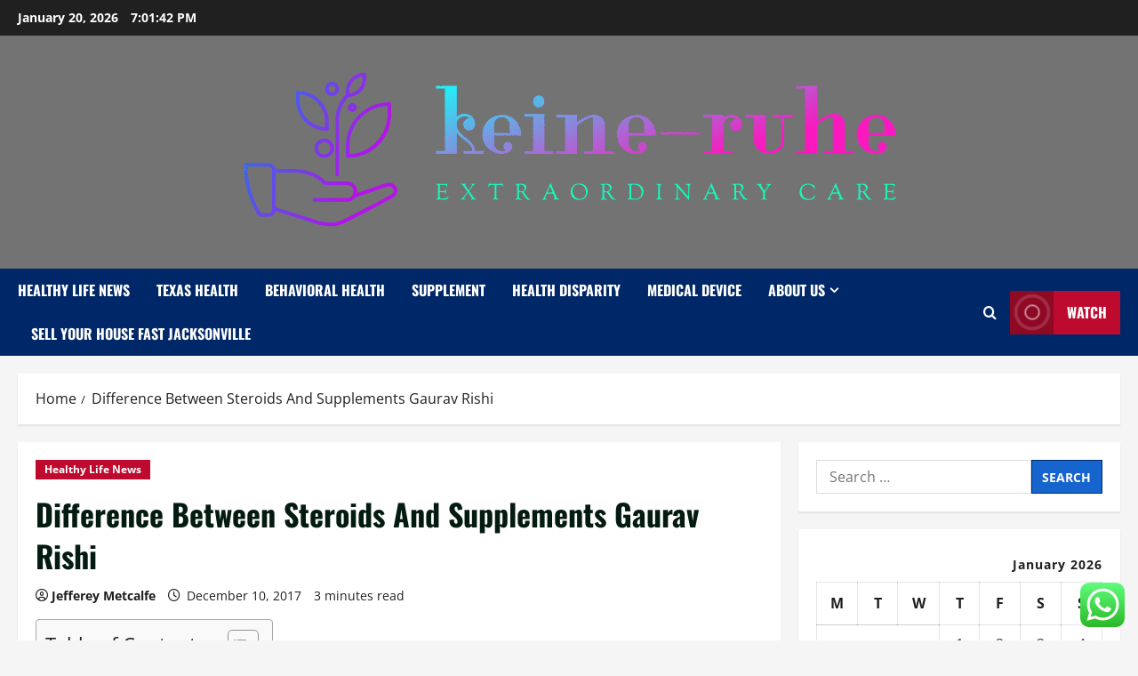

--- FILE ---
content_type: text/html; charset=UTF-8
request_url: https://keine-ruhe.org/difference-between-steroids-and-supplements-gaurav-rishi.html
body_size: 23819
content:
<!doctype html>
<html lang="en-US">

<head>
  <meta charset="UTF-8">
  <meta name="viewport" content="width=device-width, initial-scale=1">
  <link rel="profile" href="https://gmpg.org/xfn/11">

  <title>Difference Between Steroids And Supplements Gaurav Rishi &#8211; keine-ruhe</title>
<meta name='robots' content='max-image-preview:large' />
<link rel="alternate" type="application/rss+xml" title="keine-ruhe &raquo; Feed" href="https://keine-ruhe.org/feed" />
<link rel="alternate" type="application/rss+xml" title="keine-ruhe &raquo; Comments Feed" href="https://keine-ruhe.org/comments/feed" />
<link rel="alternate" type="application/rss+xml" title="keine-ruhe &raquo; Difference Between Steroids And Supplements Gaurav Rishi Comments Feed" href="https://keine-ruhe.org/difference-between-steroids-and-supplements-gaurav-rishi.html/feed" />
<link rel="alternate" title="oEmbed (JSON)" type="application/json+oembed" href="https://keine-ruhe.org/wp-json/oembed/1.0/embed?url=https%3A%2F%2Fkeine-ruhe.org%2Fdifference-between-steroids-and-supplements-gaurav-rishi.html" />
<link rel="alternate" title="oEmbed (XML)" type="text/xml+oembed" href="https://keine-ruhe.org/wp-json/oembed/1.0/embed?url=https%3A%2F%2Fkeine-ruhe.org%2Fdifference-between-steroids-and-supplements-gaurav-rishi.html&#038;format=xml" />
<style id='wp-img-auto-sizes-contain-inline-css' type='text/css'>
img:is([sizes=auto i],[sizes^="auto," i]){contain-intrinsic-size:3000px 1500px}
/*# sourceURL=wp-img-auto-sizes-contain-inline-css */
</style>

<link rel='stylesheet' id='morenews-font-oswald-css' href='https://keine-ruhe.org/wp-content/themes/morenews/assets/fonts/css/oswald.css' type='text/css' media='all' />
<link rel='stylesheet' id='morenews-font-open-sans-css' href='https://keine-ruhe.org/wp-content/themes/morenews/assets/fonts/css/open-sans.css' type='text/css' media='all' />
<link rel='stylesheet' id='ht_ctc_main_css-css' href='https://keine-ruhe.org/wp-content/plugins/click-to-chat-for-whatsapp/new/inc/assets/css/main.css?ver=4.36' type='text/css' media='all' />
<style id='wp-emoji-styles-inline-css' type='text/css'>

	img.wp-smiley, img.emoji {
		display: inline !important;
		border: none !important;
		box-shadow: none !important;
		height: 1em !important;
		width: 1em !important;
		margin: 0 0.07em !important;
		vertical-align: -0.1em !important;
		background: none !important;
		padding: 0 !important;
	}
/*# sourceURL=wp-emoji-styles-inline-css */
</style>
<link rel='stylesheet' id='wp-block-library-css' href='https://keine-ruhe.org/wp-includes/css/dist/block-library/style.min.css?ver=6.9' type='text/css' media='all' />
<style id='global-styles-inline-css' type='text/css'>
:root{--wp--preset--aspect-ratio--square: 1;--wp--preset--aspect-ratio--4-3: 4/3;--wp--preset--aspect-ratio--3-4: 3/4;--wp--preset--aspect-ratio--3-2: 3/2;--wp--preset--aspect-ratio--2-3: 2/3;--wp--preset--aspect-ratio--16-9: 16/9;--wp--preset--aspect-ratio--9-16: 9/16;--wp--preset--color--black: #000000;--wp--preset--color--cyan-bluish-gray: #abb8c3;--wp--preset--color--white: #ffffff;--wp--preset--color--pale-pink: #f78da7;--wp--preset--color--vivid-red: #cf2e2e;--wp--preset--color--luminous-vivid-orange: #ff6900;--wp--preset--color--luminous-vivid-amber: #fcb900;--wp--preset--color--light-green-cyan: #7bdcb5;--wp--preset--color--vivid-green-cyan: #00d084;--wp--preset--color--pale-cyan-blue: #8ed1fc;--wp--preset--color--vivid-cyan-blue: #0693e3;--wp--preset--color--vivid-purple: #9b51e0;--wp--preset--gradient--vivid-cyan-blue-to-vivid-purple: linear-gradient(135deg,rgb(6,147,227) 0%,rgb(155,81,224) 100%);--wp--preset--gradient--light-green-cyan-to-vivid-green-cyan: linear-gradient(135deg,rgb(122,220,180) 0%,rgb(0,208,130) 100%);--wp--preset--gradient--luminous-vivid-amber-to-luminous-vivid-orange: linear-gradient(135deg,rgb(252,185,0) 0%,rgb(255,105,0) 100%);--wp--preset--gradient--luminous-vivid-orange-to-vivid-red: linear-gradient(135deg,rgb(255,105,0) 0%,rgb(207,46,46) 100%);--wp--preset--gradient--very-light-gray-to-cyan-bluish-gray: linear-gradient(135deg,rgb(238,238,238) 0%,rgb(169,184,195) 100%);--wp--preset--gradient--cool-to-warm-spectrum: linear-gradient(135deg,rgb(74,234,220) 0%,rgb(151,120,209) 20%,rgb(207,42,186) 40%,rgb(238,44,130) 60%,rgb(251,105,98) 80%,rgb(254,248,76) 100%);--wp--preset--gradient--blush-light-purple: linear-gradient(135deg,rgb(255,206,236) 0%,rgb(152,150,240) 100%);--wp--preset--gradient--blush-bordeaux: linear-gradient(135deg,rgb(254,205,165) 0%,rgb(254,45,45) 50%,rgb(107,0,62) 100%);--wp--preset--gradient--luminous-dusk: linear-gradient(135deg,rgb(255,203,112) 0%,rgb(199,81,192) 50%,rgb(65,88,208) 100%);--wp--preset--gradient--pale-ocean: linear-gradient(135deg,rgb(255,245,203) 0%,rgb(182,227,212) 50%,rgb(51,167,181) 100%);--wp--preset--gradient--electric-grass: linear-gradient(135deg,rgb(202,248,128) 0%,rgb(113,206,126) 100%);--wp--preset--gradient--midnight: linear-gradient(135deg,rgb(2,3,129) 0%,rgb(40,116,252) 100%);--wp--preset--font-size--small: 13px;--wp--preset--font-size--medium: 20px;--wp--preset--font-size--large: 36px;--wp--preset--font-size--x-large: 42px;--wp--preset--spacing--20: 0.44rem;--wp--preset--spacing--30: 0.67rem;--wp--preset--spacing--40: 1rem;--wp--preset--spacing--50: 1.5rem;--wp--preset--spacing--60: 2.25rem;--wp--preset--spacing--70: 3.38rem;--wp--preset--spacing--80: 5.06rem;--wp--preset--shadow--natural: 6px 6px 9px rgba(0, 0, 0, 0.2);--wp--preset--shadow--deep: 12px 12px 50px rgba(0, 0, 0, 0.4);--wp--preset--shadow--sharp: 6px 6px 0px rgba(0, 0, 0, 0.2);--wp--preset--shadow--outlined: 6px 6px 0px -3px rgb(255, 255, 255), 6px 6px rgb(0, 0, 0);--wp--preset--shadow--crisp: 6px 6px 0px rgb(0, 0, 0);}:root { --wp--style--global--content-size: 930px;--wp--style--global--wide-size: 1400px; }:where(body) { margin: 0; }.wp-site-blocks > .alignleft { float: left; margin-right: 2em; }.wp-site-blocks > .alignright { float: right; margin-left: 2em; }.wp-site-blocks > .aligncenter { justify-content: center; margin-left: auto; margin-right: auto; }:where(.wp-site-blocks) > * { margin-block-start: 24px; margin-block-end: 0; }:where(.wp-site-blocks) > :first-child { margin-block-start: 0; }:where(.wp-site-blocks) > :last-child { margin-block-end: 0; }:root { --wp--style--block-gap: 24px; }:root :where(.is-layout-flow) > :first-child{margin-block-start: 0;}:root :where(.is-layout-flow) > :last-child{margin-block-end: 0;}:root :where(.is-layout-flow) > *{margin-block-start: 24px;margin-block-end: 0;}:root :where(.is-layout-constrained) > :first-child{margin-block-start: 0;}:root :where(.is-layout-constrained) > :last-child{margin-block-end: 0;}:root :where(.is-layout-constrained) > *{margin-block-start: 24px;margin-block-end: 0;}:root :where(.is-layout-flex){gap: 24px;}:root :where(.is-layout-grid){gap: 24px;}.is-layout-flow > .alignleft{float: left;margin-inline-start: 0;margin-inline-end: 2em;}.is-layout-flow > .alignright{float: right;margin-inline-start: 2em;margin-inline-end: 0;}.is-layout-flow > .aligncenter{margin-left: auto !important;margin-right: auto !important;}.is-layout-constrained > .alignleft{float: left;margin-inline-start: 0;margin-inline-end: 2em;}.is-layout-constrained > .alignright{float: right;margin-inline-start: 2em;margin-inline-end: 0;}.is-layout-constrained > .aligncenter{margin-left: auto !important;margin-right: auto !important;}.is-layout-constrained > :where(:not(.alignleft):not(.alignright):not(.alignfull)){max-width: var(--wp--style--global--content-size);margin-left: auto !important;margin-right: auto !important;}.is-layout-constrained > .alignwide{max-width: var(--wp--style--global--wide-size);}body .is-layout-flex{display: flex;}.is-layout-flex{flex-wrap: wrap;align-items: center;}.is-layout-flex > :is(*, div){margin: 0;}body .is-layout-grid{display: grid;}.is-layout-grid > :is(*, div){margin: 0;}body{padding-top: 0px;padding-right: 0px;padding-bottom: 0px;padding-left: 0px;}a:where(:not(.wp-element-button)){text-decoration: none;}:root :where(.wp-element-button, .wp-block-button__link){background-color: #32373c;border-radius: 0;border-width: 0;color: #fff;font-family: inherit;font-size: inherit;font-style: inherit;font-weight: inherit;letter-spacing: inherit;line-height: inherit;padding-top: calc(0.667em + 2px);padding-right: calc(1.333em + 2px);padding-bottom: calc(0.667em + 2px);padding-left: calc(1.333em + 2px);text-decoration: none;text-transform: inherit;}.has-black-color{color: var(--wp--preset--color--black) !important;}.has-cyan-bluish-gray-color{color: var(--wp--preset--color--cyan-bluish-gray) !important;}.has-white-color{color: var(--wp--preset--color--white) !important;}.has-pale-pink-color{color: var(--wp--preset--color--pale-pink) !important;}.has-vivid-red-color{color: var(--wp--preset--color--vivid-red) !important;}.has-luminous-vivid-orange-color{color: var(--wp--preset--color--luminous-vivid-orange) !important;}.has-luminous-vivid-amber-color{color: var(--wp--preset--color--luminous-vivid-amber) !important;}.has-light-green-cyan-color{color: var(--wp--preset--color--light-green-cyan) !important;}.has-vivid-green-cyan-color{color: var(--wp--preset--color--vivid-green-cyan) !important;}.has-pale-cyan-blue-color{color: var(--wp--preset--color--pale-cyan-blue) !important;}.has-vivid-cyan-blue-color{color: var(--wp--preset--color--vivid-cyan-blue) !important;}.has-vivid-purple-color{color: var(--wp--preset--color--vivid-purple) !important;}.has-black-background-color{background-color: var(--wp--preset--color--black) !important;}.has-cyan-bluish-gray-background-color{background-color: var(--wp--preset--color--cyan-bluish-gray) !important;}.has-white-background-color{background-color: var(--wp--preset--color--white) !important;}.has-pale-pink-background-color{background-color: var(--wp--preset--color--pale-pink) !important;}.has-vivid-red-background-color{background-color: var(--wp--preset--color--vivid-red) !important;}.has-luminous-vivid-orange-background-color{background-color: var(--wp--preset--color--luminous-vivid-orange) !important;}.has-luminous-vivid-amber-background-color{background-color: var(--wp--preset--color--luminous-vivid-amber) !important;}.has-light-green-cyan-background-color{background-color: var(--wp--preset--color--light-green-cyan) !important;}.has-vivid-green-cyan-background-color{background-color: var(--wp--preset--color--vivid-green-cyan) !important;}.has-pale-cyan-blue-background-color{background-color: var(--wp--preset--color--pale-cyan-blue) !important;}.has-vivid-cyan-blue-background-color{background-color: var(--wp--preset--color--vivid-cyan-blue) !important;}.has-vivid-purple-background-color{background-color: var(--wp--preset--color--vivid-purple) !important;}.has-black-border-color{border-color: var(--wp--preset--color--black) !important;}.has-cyan-bluish-gray-border-color{border-color: var(--wp--preset--color--cyan-bluish-gray) !important;}.has-white-border-color{border-color: var(--wp--preset--color--white) !important;}.has-pale-pink-border-color{border-color: var(--wp--preset--color--pale-pink) !important;}.has-vivid-red-border-color{border-color: var(--wp--preset--color--vivid-red) !important;}.has-luminous-vivid-orange-border-color{border-color: var(--wp--preset--color--luminous-vivid-orange) !important;}.has-luminous-vivid-amber-border-color{border-color: var(--wp--preset--color--luminous-vivid-amber) !important;}.has-light-green-cyan-border-color{border-color: var(--wp--preset--color--light-green-cyan) !important;}.has-vivid-green-cyan-border-color{border-color: var(--wp--preset--color--vivid-green-cyan) !important;}.has-pale-cyan-blue-border-color{border-color: var(--wp--preset--color--pale-cyan-blue) !important;}.has-vivid-cyan-blue-border-color{border-color: var(--wp--preset--color--vivid-cyan-blue) !important;}.has-vivid-purple-border-color{border-color: var(--wp--preset--color--vivid-purple) !important;}.has-vivid-cyan-blue-to-vivid-purple-gradient-background{background: var(--wp--preset--gradient--vivid-cyan-blue-to-vivid-purple) !important;}.has-light-green-cyan-to-vivid-green-cyan-gradient-background{background: var(--wp--preset--gradient--light-green-cyan-to-vivid-green-cyan) !important;}.has-luminous-vivid-amber-to-luminous-vivid-orange-gradient-background{background: var(--wp--preset--gradient--luminous-vivid-amber-to-luminous-vivid-orange) !important;}.has-luminous-vivid-orange-to-vivid-red-gradient-background{background: var(--wp--preset--gradient--luminous-vivid-orange-to-vivid-red) !important;}.has-very-light-gray-to-cyan-bluish-gray-gradient-background{background: var(--wp--preset--gradient--very-light-gray-to-cyan-bluish-gray) !important;}.has-cool-to-warm-spectrum-gradient-background{background: var(--wp--preset--gradient--cool-to-warm-spectrum) !important;}.has-blush-light-purple-gradient-background{background: var(--wp--preset--gradient--blush-light-purple) !important;}.has-blush-bordeaux-gradient-background{background: var(--wp--preset--gradient--blush-bordeaux) !important;}.has-luminous-dusk-gradient-background{background: var(--wp--preset--gradient--luminous-dusk) !important;}.has-pale-ocean-gradient-background{background: var(--wp--preset--gradient--pale-ocean) !important;}.has-electric-grass-gradient-background{background: var(--wp--preset--gradient--electric-grass) !important;}.has-midnight-gradient-background{background: var(--wp--preset--gradient--midnight) !important;}.has-small-font-size{font-size: var(--wp--preset--font-size--small) !important;}.has-medium-font-size{font-size: var(--wp--preset--font-size--medium) !important;}.has-large-font-size{font-size: var(--wp--preset--font-size--large) !important;}.has-x-large-font-size{font-size: var(--wp--preset--font-size--x-large) !important;}
/*# sourceURL=global-styles-inline-css */
</style>

<link rel='stylesheet' id='contact-form-7-css' href='https://keine-ruhe.org/wp-content/plugins/contact-form-7/includes/css/styles.css?ver=6.1.4' type='text/css' media='all' />
<style id='contact-form-7-inline-css' type='text/css'>
.wpcf7 .wpcf7-recaptcha iframe {margin-bottom: 0;}.wpcf7 .wpcf7-recaptcha[data-align="center"] > div {margin: 0 auto;}.wpcf7 .wpcf7-recaptcha[data-align="right"] > div {margin: 0 0 0 auto;}
/*# sourceURL=contact-form-7-inline-css */
</style>
<link rel='stylesheet' id='ez-toc-css' href='https://keine-ruhe.org/wp-content/plugins/easy-table-of-contents/assets/css/screen.min.css?ver=2.0.80' type='text/css' media='all' />
<style id='ez-toc-inline-css' type='text/css'>
div#ez-toc-container .ez-toc-title {font-size: 120%;}div#ez-toc-container .ez-toc-title {font-weight: 500;}div#ez-toc-container ul li , div#ez-toc-container ul li a {font-size: 95%;}div#ez-toc-container ul li , div#ez-toc-container ul li a {font-weight: 500;}div#ez-toc-container nav ul ul li {font-size: 90%;}.ez-toc-box-title {font-weight: bold; margin-bottom: 10px; text-align: center; text-transform: uppercase; letter-spacing: 1px; color: #666; padding-bottom: 5px;position:absolute;top:-4%;left:5%;background-color: inherit;transition: top 0.3s ease;}.ez-toc-box-title.toc-closed {top:-25%;}
.ez-toc-container-direction {direction: ltr;}.ez-toc-counter ul{counter-reset: item ;}.ez-toc-counter nav ul li a::before {content: counters(item, '.', decimal) '. ';display: inline-block;counter-increment: item;flex-grow: 0;flex-shrink: 0;margin-right: .2em; float: left; }.ez-toc-widget-direction {direction: ltr;}.ez-toc-widget-container ul{counter-reset: item ;}.ez-toc-widget-container nav ul li a::before {content: counters(item, '.', decimal) '. ';display: inline-block;counter-increment: item;flex-grow: 0;flex-shrink: 0;margin-right: .2em; float: left; }
/*# sourceURL=ez-toc-inline-css */
</style>
<link rel='stylesheet' id='bootstrap-css' href='https://keine-ruhe.org/wp-content/themes/morenews/assets/bootstrap/css/bootstrap.min.css?ver=6.9' type='text/css' media='all' />
<link rel='stylesheet' id='morenews-style-css' href='https://keine-ruhe.org/wp-content/themes/morenews/style.css?ver=6.9' type='text/css' media='all' />
<style id='morenews-style-inline-css' type='text/css'>
body.aft-dark-mode #sidr,body.aft-dark-mode,body.aft-dark-mode.custom-background,body.aft-dark-mode #af-preloader{background-color:#000000;} body.aft-default-mode #sidr,body.aft-default-mode #af-preloader,body.aft-default-mode{background-color:#f5f5f5;} .frm_style_formidable-style.with_frm_style .frm_compact .frm_dropzone.dz-clickable .dz-message,.frm_style_formidable-style.with_frm_style input[type=submit],.frm_style_formidable-style.with_frm_style .frm_submit input[type=button],.frm_style_formidable-style.with_frm_style .frm_submit button,.frm_form_submit_style,.frm_style_formidable-style.with_frm_style .frm-edit-page-btn,.woocommerce #respond input#submit.disabled,.woocommerce #respond input#submit:disabled,.woocommerce #respond input#submit:disabled[disabled],.woocommerce a.button.disabled,.woocommerce a.button:disabled,.woocommerce a.button:disabled[disabled],.woocommerce button.button.disabled,.woocommerce button.button:disabled,.woocommerce button.button:disabled[disabled],.woocommerce input.button.disabled,.woocommerce input.button:disabled,.woocommerce input.button:disabled[disabled],.woocommerce #respond input#submit,.woocommerce a.button,.woocommerce button.button,.woocommerce input.button,.woocommerce #respond input#submit.alt,.woocommerce a.button.alt,.woocommerce button.button.alt,.woocommerce input.button.alt,.woocommerce-account .addresses .title .edit,:root .wc-block-featured-product__link :where(.wp-element-button,.wp-block-button__link),:root .wc-block-featured-category__link :where(.wp-element-button,.wp-block-button__link),hustle-button,button.wc-block-mini-cart__button,.wc-block-checkout .wp-block-button__link,.wp-block-button.wc-block-components-product-button .wp-block-button__link,.wc-block-grid__product-add-to-cart.wp-block-button .wp-block-button__link,body .wc-block-components-button,.wc-block-grid .wp-block-button__link,.woocommerce-notices-wrapper .button,body .woocommerce-notices-wrapper .button:hover,body.woocommerce .single_add_to_cart_button.button:hover,body.woocommerce a.button.add_to_cart_button:hover,.widget-title-fill-and-border .morenews-widget .wp-block-search__label,.widget-title-fill-and-border .morenews-widget .wp-block-group .wp-block-heading,.widget-title-fill-and-no-border .morenews-widget .wp-block-search__label,.widget-title-fill-and-no-border .morenews-widget .wp-block-group .wp-block-heading,.widget-title-fill-and-border .wp_post_author_widget .widget-title .header-after,.widget-title-fill-and-border .widget-title .heading-line,.widget-title-fill-and-border .aft-posts-tabs-panel .nav-tabs>li>a.active,.widget-title-fill-and-border .aft-main-banner-wrapper .widget-title .heading-line ,.widget-title-fill-and-no-border .wp_post_author_widget .widget-title .header-after,.widget-title-fill-and-no-border .widget-title .heading-line,.widget-title-fill-and-no-border .aft-posts-tabs-panel .nav-tabs>li>a.active,.widget-title-fill-and-no-border .aft-main-banner-wrapper .widget-title .heading-line,a.sidr-class-sidr-button-close,body.widget-title-border-bottom .header-after1 .heading-line-before,body.widget-title-border-bottom .widget-title .heading-line-before,.widget-title-border-center .morenews-widget .wp-block-search__label::after,.widget-title-border-center .morenews-widget .wp-block-group .wp-block-heading::after,.widget-title-border-center .wp_post_author_widget .widget-title .heading-line-before,.widget-title-border-center .aft-posts-tabs-panel .nav-tabs>li>a.active::after,.widget-title-border-center .wp_post_author_widget .widget-title .header-after::after,.widget-title-border-center .widget-title .heading-line-after,.widget-title-border-bottom .morenews-widget .wp-block-search__label::after,.widget-title-border-bottom .morenews-widget .wp-block-group .wp-block-heading::after,.widget-title-border-bottom .heading-line::before,.widget-title-border-bottom .wp-post-author-wrap .header-after::before,.widget-title-border-bottom .aft-posts-tabs-panel .nav-tabs>li>a.active span::after,.aft-dark-mode .is-style-fill a.wp-block-button__link:not(.has-background),.aft-default-mode .is-style-fill a.wp-block-button__link:not(.has-background),#reading-progress-bar,a.comment-reply-link,body.aft-default-mode .reply a,body.aft-dark-mode .reply a,.aft-popular-taxonomies-lists span::before ,#loader-wrapper div,span.heading-line::before,.wp-post-author-wrap .header-after::before,body.aft-dark-mode input[type="button"],body.aft-dark-mode input[type="reset"],body.aft-dark-mode input[type="submit"],body.aft-dark-mode .inner-suscribe input[type=submit],body.aft-default-mode input[type="button"],body.aft-default-mode input[type="reset"],body.aft-default-mode input[type="submit"],body.aft-default-mode .inner-suscribe input[type=submit],.woocommerce-product-search button[type="submit"],input.search-submit,.wp-block-search__button,.af-youtube-slider .af-video-wrap .af-bg-play i,.af-youtube-video-list .entry-header-yt-video-wrapper .af-yt-video-play i,.af-post-format i,body .btn-style1 a:visited,body .btn-style1 a,body span.post-page-numbers.current,body .morenews-pagination .nav-links .page-numbers.current,body #scroll-up,button,a.author-button.primary,.morenews-reaction-button .reaction-percentage,h3.morenews-subtitle:after,body article.sticky .read-single:before,.aft-readmore-wrapper a.aft-readmore:hover,body.aft-dark-mode .aft-readmore-wrapper a.aft-readmore:hover,footer.site-footer .aft-readmore-wrapper a.aft-readmore:hover,.aft-readmore-wrapper a.aft-readmore:hover,body .trending-posts-vertical .trending-no{background-color:#002868;} div.wpforms-container-full button[type=submit]:hover,div.wpforms-container-full button[type=submit]:not(:hover):not(:active){background-color:#002868 !important;} .grid-design-texts-over-image .aft-readmore-wrapper a.aft-readmore:hover,.aft-readmore-wrapper a.aft-readmore:hover,body.aft-dark-mode .aft-readmore-wrapper a.aft-readmore:hover,body.aft-default-mode .aft-readmore-wrapper a.aft-readmore:hover,a.author-button.primary,.morenews-post-badge,body.single .entry-header .aft-post-excerpt-and-meta .post-excerpt,body.aft-dark-mode.single span.tags-links a:hover,.morenews-pagination .nav-links .page-numbers.current,.aft-readmore-wrapper a.aft-readmore:hover,p.awpa-more-posts a:hover,.wp-post-author-meta .wp-post-author-meta-more-posts a.awpa-more-posts:hover{border-color:#002868;} body:not(.rtl) .aft-popular-taxonomies-lists span::after{border-left-color:#002868;} body.rtl .aft-popular-taxonomies-lists span::after{border-right-color:#002868;} .widget-title-fill-and-no-border .morenews-widget .wp-block-search__label::after,.widget-title-fill-and-no-border .morenews-widget .wp-block-group .wp-block-heading::after,.widget-title-fill-and-no-border .aft-posts-tabs-panel .nav-tabs>li a.active::after,.widget-title-fill-and-no-border .morenews-widget .widget-title::before,.widget-title-fill-and-no-border .morenews-customizer .widget-title::before{border-top-color:#002868;} .woocommerce div.product .woocommerce-tabs ul.tabs li.active,#scroll-up::after,.aft-dark-mode #loader,.aft-default-mode #loader{border-bottom-color:#002868;} footer.site-footer .wp-calendar-nav a:hover,footer.site-footer .wp-block-latest-comments__comment-meta a:hover,.aft-dark-mode .tagcloud a:hover,.aft-dark-mode .widget ul.menu >li a:hover,.aft-dark-mode .widget > ul > li a:hover,.banner-exclusive-posts-wrapper a:hover,.list-style .read-title h3 a:hover,.grid-design-default .read-title h3 a:hover,body.aft-dark-mode .banner-exclusive-posts-wrapper a:hover,body.aft-dark-mode .banner-exclusive-posts-wrapper a:visited:hover,body.aft-default-mode .banner-exclusive-posts-wrapper a:hover,body.aft-default-mode .banner-exclusive-posts-wrapper a:visited:hover,body.wp-post-author-meta .awpa-display-name a:hover,.widget_text a ,.post-description a:not(.aft-readmore),.post-description a:not(.aft-readmore):visited,.wp_post_author_widget .wp-post-author-meta .awpa-display-name a:hover,.wp-post-author-meta .wp-post-author-meta-more-posts a.awpa-more-posts:hover,body.aft-default-mode .af-breadcrumbs a:hover,body.aft-dark-mode .af-breadcrumbs a:hover,body .wp-block-latest-comments li.wp-block-latest-comments__comment a:hover,body .site-footer .color-pad .read-title h3 a:hover,body.aft-dark-mode #secondary .morenews-widget ul[class*="wp-block-"] a:hover,body.aft-dark-mode #secondary .morenews-widget ol[class*="wp-block-"] a:hover,body.aft-dark-mode a.post-edit-link:hover,body.aft-default-mode #secondary .morenews-widget ul[class*="wp-block-"] a:hover,body.aft-default-mode #secondary .morenews-widget ol[class*="wp-block-"] a:hover,body.aft-default-mode a.post-edit-link:hover,body.aft-default-mode #secondary .widget > ul > li a:hover,body.aft-default-mode footer.comment-meta a:hover,body.aft-dark-mode footer.comment-meta a:hover,body.aft-default-mode .comment-form a:hover,body.aft-dark-mode .comment-form a:hover,body.aft-dark-mode .entry-content > .wp-block-tag-cloud a:not(.has-text-color):hover,body.aft-default-mode .entry-content > .wp-block-tag-cloud a:not(.has-text-color):hover,body.aft-dark-mode .entry-content .wp-block-archives-list.wp-block-archives a:not(.has-text-color):hover,body.aft-default-mode .entry-content .wp-block-archives-list.wp-block-archives a:not(.has-text-color):hover,body.aft-dark-mode .entry-content .wp-block-latest-posts a:not(.has-text-color):hover,body.aft-dark-mode .entry-content .wp-block-categories-list.wp-block-categories a:not(.has-text-color):hover,body.aft-default-mode .entry-content .wp-block-latest-posts a:not(.has-text-color):hover,body.aft-default-mode .entry-content .wp-block-categories-list.wp-block-categories a:not(.has-text-color):hover,.aft-default-mode .wp-block-archives-list.wp-block-archives a:not(.has-text-color):hover,.aft-default-mode .wp-block-latest-posts a:not(.has-text-color):hover,.aft-default-mode .wp-block-categories-list.wp-block-categories a:not(.has-text-color):hover,.aft-default-mode .wp-block-latest-comments li.wp-block-latest-comments__comment a:hover,.aft-dark-mode .wp-block-archives-list.wp-block-archives a:not(.has-text-color):hover,.aft-dark-mode .wp-block-latest-posts a:not(.has-text-color):hover,.aft-dark-mode .wp-block-categories-list.wp-block-categories a:not(.has-text-color):hover,.aft-dark-mode .wp-block-latest-comments li.wp-block-latest-comments__comment a:hover,body.aft-dark-mode .morenews-pagination .nav-links a.page-numbers:hover,body.aft-default-mode .morenews-pagination .nav-links a.page-numbers:hover,body.aft-default-mode .aft-popular-taxonomies-lists ul li a:hover ,body.aft-dark-mode .aft-popular-taxonomies-lists ul li a:hover,body.aft-dark-mode .wp-calendar-nav a,body .entry-content > .wp-block-heading:not(.has-link-color):not(.wp-block-post-title) a,body .entry-content > ul a,body .entry-content > ol a,body .entry-content > p:not(.has-link-color) a ,body.aft-default-mode p.logged-in-as a,body.aft-dark-mode p.logged-in-as a,body.aft-dark-mode .woocommerce-loop-product__title:hover,body.aft-default-mode .woocommerce-loop-product__title:hover,a:hover,p a,.stars a:active,.stars a:focus,.morenews-widget.widget_text a,a.author-website:hover,.author-box-content a.author-posts-link:hover,body .morenews-sponsor a,body .morenews-source a,body.aft-default-mode .wp-block-latest-comments li.wp-block-latest-comments__comment a:hover,body.aft-dark-mode .wp-block-latest-comments li.wp-block-latest-comments__comment a:hover,.entry-content .wp-block-latest-comments a:not(.has-text-color):hover,.wc-block-grid__product .wc-block-grid__product-link:focus,body.aft-default-mode .entry-content .wp-block-heading:not(.has-link-color):not(.wp-block-post-title) a,body.aft-dark-mode .entry-content .wp-block-heading:not(.has-link-color):not(.wp-block-post-title) a,body.aft-default-mode .comment-content a,body.aft-dark-mode .comment-content a,body.aft-default-mode .post-excerpt a,body.aft-dark-mode .post-excerpt a,body.aft-default-mode .wp-block-tag-cloud a:hover,body.aft-default-mode .tagcloud a:hover,body.aft-default-mode.single span.tags-links a:hover,body.aft-default-mode p.awpa-more-posts a:hover,body.aft-default-mode p.awpa-website a:hover ,body.aft-default-mode .wp-post-author-meta h4 a:hover,body.aft-default-mode .widget ul.menu >li a:hover,body.aft-default-mode .widget > ul > li a:hover,body.aft-default-mode .nav-links a:hover,body.aft-default-mode ul.trail-items li a:hover,body.aft-dark-mode .wp-block-tag-cloud a:hover,body.aft-dark-mode .tagcloud a:hover,body.aft-dark-mode.single span.tags-links a:hover,body.aft-dark-mode p.awpa-more-posts a:hover,body.aft-dark-mode p.awpa-website a:hover ,body.aft-dark-mode .widget ul.menu >li a:hover,body.aft-dark-mode .nav-links a:hover,body.aft-dark-mode ul.trail-items li a:hover{color:#002868;} @media only screen and (min-width:992px){body.aft-default-mode .morenews-header .main-navigation .menu-desktop > ul > li:hover > a:before,body.aft-default-mode .morenews-header .main-navigation .menu-desktop > ul > li.current-menu-item > a:before{background-color:#002868;} } .woocommerce-product-search button[type="submit"],input.search-submit{background-color:#002868;} .aft-dark-mode .entry-content a:hover,.aft-dark-mode .entry-content a:focus,.aft-dark-mode .entry-content a:active,.wp-calendar-nav a,#wp-calendar tbody td a,body.aft-dark-mode #wp-calendar tbody td#today,body.aft-default-mode #wp-calendar tbody td#today,body.aft-default-mode .entry-content .wp-block-heading:not(.has-link-color):not(.wp-block-post-title) a,body.aft-dark-mode .entry-content .wp-block-heading:not(.has-link-color):not(.wp-block-post-title) a,body .entry-content > ul a,body .entry-content > ul a:visited,body .entry-content > ol a,body .entry-content > ol a:visited,body .entry-content > p:not(.has-link-color) a,body .entry-content > p:not(.has-link-color) a:visited{color:#002868;} .woocommerce-product-search button[type="submit"],input.search-submit,body.single span.tags-links a:hover,body .entry-content .wp-block-heading:not(.has-link-color):not(.wp-block-post-title) a,body .entry-content > ul a,body .entry-content > ul a:visited,body .entry-content > ol a,body .entry-content > ol a:visited,body .entry-content > p:not(.has-link-color) a,body .entry-content > p:not(.has-link-color) a:visited{border-color:#002868;} @media only screen and (min-width:993px){.main-navigation .menu-desktop > li.current-menu-item::after,.main-navigation .menu-desktop > ul > li.current-menu-item::after,.main-navigation .menu-desktop > li::after,.main-navigation .menu-desktop > ul > li::after{background-color:#002868;} } .site-branding .site-title{font-family:'Oswald','Noto Sans','Noto Sans CJK SC','Noto Sans JP','Noto Sans KR',system-ui,-apple-system,'Segoe UI',Roboto,'Helvetica Neue',Arial,sans-serif,'Apple Color Emoji','Segoe UI Emoji','Segoe UI Symbol';} body,button,input,select,optgroup,.cat-links li a,.min-read,.af-social-contacts .social-widget-menu .screen-reader-text,textarea{font-family:'Open Sans','Noto Sans','Noto Sans CJK SC','Noto Sans JP','Noto Sans KR',system-ui,-apple-system,'Segoe UI',Roboto,'Helvetica Neue',Arial,sans-serif,'Apple Color Emoji','Segoe UI Emoji','Segoe UI Symbol';} .wp-block-tag-cloud a,.tagcloud a,body span.hustle-title,.wp-block-blockspare-blockspare-tabs .bs-tabs-title-list li a.bs-tab-title,.navigation.post-navigation .nav-links a,div.custom-menu-link > a,.exclusive-posts .exclusive-now span,.aft-popular-taxonomies-lists span,.exclusive-posts a,.aft-posts-tabs-panel .nav-tabs>li>a,.widget-title-border-bottom .aft-posts-tabs-panel .nav-tabs>li>a,.nav-tabs>li,.widget ul ul li,.widget ul.menu >li ,.widget > ul > li,.wp-block-search__label,.wp-block-latest-posts.wp-block-latest-posts__list li,.wp-block-latest-comments li.wp-block-latest-comments__comment,.wp-block-group ul li a,.main-navigation ul li a,h1,h2,h3,h4,h5,h6{font-family:'Oswald','Noto Sans','Noto Sans CJK SC','Noto Sans JP','Noto Sans KR',system-ui,-apple-system,'Segoe UI',Roboto,'Helvetica Neue',Arial,sans-serif,'Apple Color Emoji','Segoe UI Emoji','Segoe UI Symbol';} .container-wrapper .elementor{max-width:100%;} .full-width-content .elementor-section-stretched,.align-content-left .elementor-section-stretched,.align-content-right .elementor-section-stretched{max-width:100%;left:0 !important;}
/*# sourceURL=morenews-style-inline-css */
</style>
<link rel='stylesheet' id='newsmore-css' href='https://keine-ruhe.org/wp-content/themes/newsmore/style.css?ver=1.3.19' type='text/css' media='all' />
<link rel='stylesheet' id='aft-icons-css' href='https://keine-ruhe.org/wp-content/themes/morenews/assets/icons/style.css?ver=6.9' type='text/css' media='all' />
<link rel='stylesheet' id='slick-css' href='https://keine-ruhe.org/wp-content/themes/morenews/assets/slick/css/slick.min.css?ver=6.9' type='text/css' media='all' />
<link rel='stylesheet' id='sidr-css' href='https://keine-ruhe.org/wp-content/themes/morenews/assets/sidr/css/jquery.sidr.dark.css?ver=6.9' type='text/css' media='all' />
<link rel='stylesheet' id='magnific-popup-css' href='https://keine-ruhe.org/wp-content/themes/morenews/assets/magnific-popup/magnific-popup.css?ver=6.9' type='text/css' media='all' />
<script type="text/javascript" src="https://keine-ruhe.org/wp-includes/js/jquery/jquery.min.js?ver=3.7.1" id="jquery-core-js"></script>
<script type="text/javascript" src="https://keine-ruhe.org/wp-includes/js/jquery/jquery-migrate.min.js?ver=3.4.1" id="jquery-migrate-js"></script>
<script type="text/javascript" src="https://keine-ruhe.org/wp-content/themes/morenews/assets/jquery.cookie.js?ver=6.9" id="jquery-cookie-js"></script>
<script type="text/javascript" src="https://keine-ruhe.org/wp-content/themes/morenews/assets/background-script.js?ver=1.3.19" id="morenews-background-script-js"></script>
<link rel="https://api.w.org/" href="https://keine-ruhe.org/wp-json/" /><link rel="alternate" title="JSON" type="application/json" href="https://keine-ruhe.org/wp-json/wp/v2/posts/1955" /><link rel="EditURI" type="application/rsd+xml" title="RSD" href="https://keine-ruhe.org/xmlrpc.php?rsd" />
<meta name="generator" content="WordPress 6.9" />
<link rel="canonical" href="https://keine-ruhe.org/difference-between-steroids-and-supplements-gaurav-rishi.html" />
<link rel='shortlink' href='https://keine-ruhe.org/?p=1955' />
<!-- HFCM by 99 Robots - Snippet # 7: Console1 -->
<meta name="google-site-verification" content="A2DZqpyaOj67x9JAtiK8VTCDR9RFm4ZxPoUxky0JDVk" />
<!-- /end HFCM by 99 Robots -->
<!-- HFCM by 99 Robots - Snippet # 8: google analytics -->
<!-- Google tag (gtag.js) -->
<script async src="https://www.googletagmanager.com/gtag/js?id=G-P5BGV3T4KD"></script>
<script>
  window.dataLayer = window.dataLayer || [];
  function gtag(){dataLayer.push(arguments);}
  gtag('js', new Date());

  gtag('config', 'G-P5BGV3T4KD');
</script>
<!-- /end HFCM by 99 Robots -->
<!-- HFCM by 99 Robots - Snippet # 9: console -->
<meta name="google-site-verification" content="AbMNBaGB9O-WIeNRudm0wuqgM8y8JYKaHvWIEofWNz4" />
<!-- /end HFCM by 99 Robots -->
<link rel="preload" href="https://keine-ruhe.org/wp-content/uploads/2025/06/cropped-black-skin-care-bottle-product-flower-neutral-background_932772-553.avif" as="image">    <style type="text/css">
      .site-title,
      .site-description {
        position: absolute;
        clip: rect(1px, 1px, 1px, 1px);
        display: none;
      }

          </style>
<link rel="icon" href="https://keine-ruhe.org/wp-content/uploads/2025/06/cropped-cover-scaled-1-32x32.png" sizes="32x32" />
<link rel="icon" href="https://keine-ruhe.org/wp-content/uploads/2025/06/cropped-cover-scaled-1-192x192.png" sizes="192x192" />
<link rel="apple-touch-icon" href="https://keine-ruhe.org/wp-content/uploads/2025/06/cropped-cover-scaled-1-180x180.png" />
<meta name="msapplication-TileImage" content="https://keine-ruhe.org/wp-content/uploads/2025/06/cropped-cover-scaled-1-270x270.png" />
<link rel="preload" as="image" href="https://img.freepik.com/free-photo/mental-health-care-sketch-diagram_53876-121351.jpg?uid=R182340683&#038;ga=GA1.1.652526317.1736473170&#038;semt=ais_hybrid&#038;w=740"><link rel="preload" as="image" href="https://lh7-rt.googleusercontent.com/docsz/AD_4nXdB63QLpI0t9I0kxh0oXmTTOFp4ymTKbvKG-m3WzY61tbqO4S9JCKHL4V_QuiYBM_o2y4Mzz6MqMs6gqHcpOYpES19orru90cl_5UZVQ8Ul7FNC8ZBAR2MD5ESicLhXXwPPMX8tkA?key=7YpxgG5epgzV-q3yf9VVY2oP"><link rel="preload" as="image" href="https://lh7-rt.googleusercontent.com/docsz/AD_4nXeqbGFPlX8xMQdPR-PslIgeysXWhmgDN2hkKfwDEaXs0xYUkccJHxm_zDR5ubwTerpR2LoTvTqwkSC0QK1QD7KHtzxJKULjmk5It_wYL1v8t4Ivxl0Bk5VlTf61eoKLOpN13GZz?key=GSifssT1tHsTGltZoV0XNPb4"><link rel="preload" as="image" href="https://www.mcarthurcommunitycare.com.au/media/vv1fxyma/navigating-the-ndis-a-step-by-step-guide-for-participants-and-carers.jpg?&#038;width=950&#038;mode=crop&#038;quality=80"><link rel="preload" as="image" href="https://img.freepik.com/free-photo/health-wellness-digital-tablet-concept_53876-123676.jpg?uid=R182340683&#038;ga=GA1.1.652526317.1736473170&#038;semt=ais_hybrid&#038;w=740"><link rel="preload" as="image" href="https://img.freepik.com/free-photo/woman-medical-mask-getting-her-temperature-measured-by-electronic-thermometer_53876-94738.jpg?uid=R182340683&#038;ga=GA1.1.652526317.1736473170&#038;semt=ais_hybrid&#038;w=740"><link rel="preload" as="image" href="https://img.freepik.com/free-photo/mental-health-care-sketch-diagram_53876-121351.jpg?uid=R182340683&#038;ga=GA1.1.652526317.1736473170&#038;semt=ais_hybrid&#038;w=740"></head>








<body class="wp-singular post-template-default single single-post postid-1955 single-format-standard wp-custom-logo wp-embed-responsive wp-theme-morenews wp-child-theme-newsmore  aft-sticky-header aft-default-mode aft-header-layout-centered header-image-default widget-title-border-bottom default-content-layout single-content-mode-default single-post-title-boxed align-content-left af-wide-layout">
  
  
  <div id="page" class="site af-whole-wrapper">
    <a class="skip-link screen-reader-text" href="#content">Skip to content</a>

    
    <header id="masthead" class="header-layout-centered morenews-header">
        
<div class="top-header">
    <div class="container-wrapper">
        <div class="top-bar-flex">
            <div class="top-bar-left col-2">

                <div class="date-bar-left">
                          <span class="topbar-date">
        January 20, 2026 <span id="topbar-time"></span>      </span>
                    </div>
            </div>
            <div class="top-bar-right col-2">
                <div class="aft-small-social-menu">
                                          </div>
            </div>
        </div>
    </div>
</div>
<div class="mid-header-wrapper af-header-image data-bg"
style="background-image: url(https://keine-ruhe.org/wp-content/uploads/2025/06/cropped-black-skin-care-bottle-product-flower-neutral-background_932772-553.avif);">

    <div class="mid-header">
        <div class="container-wrapper">
                    <div class="mid-bar-flex">
                <div class="logo">
                        <div class="site-branding ">
      <a href="https://keine-ruhe.org/" class="custom-logo-link" rel="home"><img width="998" height="222" src="https://keine-ruhe.org/wp-content/uploads/2025/06/cropped-default.png" class="custom-logo" alt="keine-ruhe" decoding="async" fetchpriority="high" srcset="https://keine-ruhe.org/wp-content/uploads/2025/06/cropped-default.png 998w, https://keine-ruhe.org/wp-content/uploads/2025/06/cropped-default-300x67.png 300w, https://keine-ruhe.org/wp-content/uploads/2025/06/cropped-default-768x171.png 768w" sizes="(max-width: 998px) 100vw, 998px" loading="lazy" /></a>        <p class="site-title font-family-1">
          <a href="https://keine-ruhe.org/" class="site-title-anchor" rel="home">keine-ruhe</a>
        </p>
      
              <p class="site-description">Extraordinary care</p>
          </div>

                    </div>
            </div>
        </div>
    </div>

    
</div>
<div id="main-navigation-bar" class="bottom-header">
    <div class="container-wrapper">
        <div class="bottom-nav">
            <div class="offcanvas-navigaiton">
                                <div class="navigation-container">
      <nav class="main-navigation clearfix">

        <span class="toggle-menu" >
          <a href="#" role="button" class="aft-void-menu" aria-controls="primary-menu" aria-expanded="false">
            <span class="screen-reader-text">
              Primary Menu            </span>
            <i class="ham"></i>
          </a>
        </span>


        <div class="menu main-menu menu-desktop show-menu-border"><ul id="primary-menu" class="menu"><li id="menu-item-6386" class="menu-item menu-item-type-taxonomy menu-item-object-category current-post-ancestor current-menu-parent current-post-parent menu-item-6386"><a href="https://keine-ruhe.org/category/healthy-life-news">Healthy Life News</a></li>
<li id="menu-item-6387" class="menu-item menu-item-type-taxonomy menu-item-object-category menu-item-6387"><a href="https://keine-ruhe.org/category/texas-health">Texas Health</a></li>
<li id="menu-item-6388" class="menu-item menu-item-type-taxonomy menu-item-object-category menu-item-6388"><a href="https://keine-ruhe.org/category/behavioral-health">Behavioral Health</a></li>
<li id="menu-item-6389" class="menu-item menu-item-type-taxonomy menu-item-object-category menu-item-6389"><a href="https://keine-ruhe.org/category/supplement">Supplement</a></li>
<li id="menu-item-6390" class="menu-item menu-item-type-taxonomy menu-item-object-category menu-item-6390"><a href="https://keine-ruhe.org/category/health-disparity">Health Disparity</a></li>
<li id="menu-item-6391" class="menu-item menu-item-type-taxonomy menu-item-object-category menu-item-6391"><a href="https://keine-ruhe.org/category/medical-device">Medical Device</a></li>
<li id="menu-item-6378" class="menu-item menu-item-type-post_type menu-item-object-page menu-item-has-children menu-item-6378"><a href="https://keine-ruhe.org/about-us">About Us</a>
<ul class="sub-menu">
	<li id="menu-item-6383" class="menu-item menu-item-type-post_type menu-item-object-page menu-item-6383"><a href="https://keine-ruhe.org/advertise-here">Advertise Here</a></li>
	<li id="menu-item-6385" class="menu-item menu-item-type-post_type menu-item-object-page menu-item-6385"><a href="https://keine-ruhe.org/contact-us">Contact Us</a></li>
	<li id="menu-item-6384" class="menu-item menu-item-type-post_type menu-item-object-page menu-item-6384"><a href="https://keine-ruhe.org/privacy-policy">Privacy Policy</a></li>
	<li id="menu-item-6380" class="menu-item menu-item-type-post_type menu-item-object-page menu-item-6380"><a href="https://keine-ruhe.org/sitemap">Sitemap</a></li>
</ul>
</li>
<li id="menu-item-9622" class="menu-item menu-item-type-post_type menu-item-object-page menu-item-9622"><a href="https://keine-ruhe.org/sell-your-house-fast-jacksonville">sell your house fast jacksonville</a></li>
</ul></div>      </nav>
    </div>


              <div class="search-watch">
                                <div class="af-search-wrap">
      <div class="search-overlay" aria-label="Open search form">
        <a href="#" title="Search" class="search-icon" aria-label="Open search form">
          <i class="fa fa-search"></i>
        </a>
        <div class="af-search-form">
          <form role="search" method="get" class="search-form" action="https://keine-ruhe.org/">
				<label>
					<span class="screen-reader-text">Search for:</span>
					<input type="search" class="search-field" placeholder="Search &hellip;" value="" name="s" />
				</label>
				<input type="submit" class="search-submit" value="Search" />
			</form>          <!-- Live Search Results -->
          <div id="af-live-search-results"></div>
        </div>
      </div>
    </div>

                            <div class="custom-menu-link">
          <a href="#" aria-label="View Watch">

            
              <i class="fas fa-play"></i>
                        Watch          </a>
        </div>
          
                </div>

        </div>

    </div>
</div>

    </header>

    <!-- end slider-section -->

                    <div class="aft-main-breadcrumb-wrapper container-wrapper">
              <div class="af-breadcrumbs font-family-1 color-pad">

      <div role="navigation" aria-label="Breadcrumbs" class="breadcrumb-trail breadcrumbs" itemprop="breadcrumb"><ul class="trail-items" itemscope itemtype="http://schema.org/BreadcrumbList"><meta name="numberOfItems" content="2" /><meta name="itemListOrder" content="Ascending" /><li itemprop="itemListElement" itemscope itemtype="http://schema.org/ListItem" class="trail-item trail-begin"><a href="https://keine-ruhe.org" rel="home" itemprop="item"><span itemprop="name">Home</span></a><meta itemprop="position" content="1" /></li><li itemprop="itemListElement" itemscope itemtype="http://schema.org/ListItem" class="trail-item trail-end"><a href="https://keine-ruhe.org/difference-between-steroids-and-supplements-gaurav-rishi.html" itemprop="item"><span itemprop="name">Difference Between Steroids And Supplements Gaurav Rishi</span></a><meta itemprop="position" content="2" /></li></ul></div>
    </div>
          </div>
      
      <div id="content" class="container-wrapper">
      <div class="section-block-upper">
    <div id="primary" class="content-area">
        <main id="main" class="site-main">
                            <article id="post-1955" class="af-single-article post-1955 post type-post status-publish format-standard hentry category-healthy-life-news tag-between tag-difference tag-gaurav tag-rishi tag-steroids tag-supplements">

                    <div class="entry-content-wrap read-single social-after-title">

                                <header class="entry-header pos-rel">
            <div class="read-details">
                <div class="entry-header-details af-cat-widget-carousel">
                    
                        <div class="figure-categories read-categories figure-categories-bg categories-inside-image">
                                                        <ul class="cat-links"><li class="meta-category">
                             <a class="morenews-categories category-color-1" href="https://keine-ruhe.org/category/healthy-life-news" aria-label="Healthy Life News">
                                 Healthy Life News
                             </a>
                        </li></ul>                        </div>
                                        <h1 class="entry-title">Difference Between Steroids And Supplements Gaurav Rishi</h1>


                    <div class="aft-post-excerpt-and-meta color-pad">
                                                
                        <div class="entry-meta author-links">

                            


                            <span class="item-metadata posts-author byline">
                                            <i class="far fa-user-circle"></i>
                          <a href="https://keine-ruhe.org/author/jefferey-metcalfe">
              Jefferey Metcalfe      </a>
                    </span>
            

                            <span class="item-metadata posts-date">
                    <i class="far fa-clock" aria-hidden="true"></i>
                    December 10, 2017                </span>
            


                            <span class="min-read">3 minutes read</span>                              <div class="aft-comment-view-share">
      </div>
                              
                        </div>
                    </div>
                </div>
            </div>



        </header><!-- .entry-header -->




        <!-- end slider-section -->
                                
                        
                        

    <div class="color-pad">
        <div class="entry-content read-details">
            <div id="ez-toc-container" class="ez-toc-v2_0_80 counter-hierarchy ez-toc-counter ez-toc-grey ez-toc-container-direction">
<div class="ez-toc-title-container">
<p class="ez-toc-title ez-toc-toggle" style="cursor:pointer">Table of Contents</p>
<span class="ez-toc-title-toggle"><a href="#" class="ez-toc-pull-right ez-toc-btn ez-toc-btn-xs ez-toc-btn-default ez-toc-toggle" aria-label="Toggle Table of Content"><span class="ez-toc-js-icon-con"><span class=""><span class="eztoc-hide" style="display:none;">Toggle</span><span class="ez-toc-icon-toggle-span"><svg style="fill: #999;color:#999" xmlns="http://www.w3.org/2000/svg" class="list-377408" width="20px" height="20px" viewBox="0 0 24 24" fill="none"><path d="M6 6H4v2h2V6zm14 0H8v2h12V6zM4 11h2v2H4v-2zm16 0H8v2h12v-2zM4 16h2v2H4v-2zm16 0H8v2h12v-2z" fill="currentColor"></path></svg><svg style="fill: #999;color:#999" class="arrow-unsorted-368013" xmlns="http://www.w3.org/2000/svg" width="10px" height="10px" viewBox="0 0 24 24" version="1.2" baseProfile="tiny"><path d="M18.2 9.3l-6.2-6.3-6.2 6.3c-.2.2-.3.4-.3.7s.1.5.3.7c.2.2.4.3.7.3h11c.3 0 .5-.1.7-.3.2-.2.3-.5.3-.7s-.1-.5-.3-.7zM5.8 14.7l6.2 6.3 6.2-6.3c.2-.2.3-.5.3-.7s-.1-.5-.3-.7c-.2-.2-.4-.3-.7-.3h-11c-.3 0-.5.1-.7.3-.2.2-.3.5-.3.7s.1.5.3.7z"/></svg></span></span></span></a></span></div>
<nav><ul class='ez-toc-list ez-toc-list-level-1 ' ><li class='ez-toc-page-1 ez-toc-heading-level-2'><a class="ez-toc-link ez-toc-heading-1" href="#About_the_Author" >About the Author</a><ul class='ez-toc-list-level-3' ><li class='ez-toc-heading-level-3'><a class="ez-toc-link ez-toc-heading-2" href="#Jefferey_Metcalfe" >Jefferey Metcalfe</a></li></ul></li></ul></nav></div>
<p>There are greater than ninety,000 vitamin and dietary complement products bought in the US. They come in capsules, powders, drinks, and bars.  The third stage is the burnt out stage of Meniere&#8217;s disease where the hearing loss is severe and the vertigo is mild or have ended utterly. Deficiency has been linked to a lot of disease , however the research do not definitively show that lack of Vitamin D causes illness &#8211; or that supplements would lower risk. Nevertheless, there are particular teams of people that may find supplements to be of more crucial significance. Everybody ought to improve consumption of entire-grain meals, vegatables and fruits, and foods wealthy in omega-3 fatty acids &#8211; and maintain a wholesome weight.</p>
<p>You don&#8217;t need to eat a dangerously low amount of calories to drop some weight and, certainly, to keep off weight and not sluggish your metabolism manner down you want a lot more energy. Different women inform me they developed eating problems as a result of the rebounding weight was an excessive amount of for them. Merely put, nutritional dietary supplements are for the people who are not getting the required portions of each day dietary nutrition from their food. Decelerate how rapidly your Frenchie eats to assist manage his weight and protect in opposition to canine bloat.</p>
<p>You might come throughout artichoke extract more and more in numerous weight reduction supplements that appear on the market. For people taking garcinia cambogia for 2 to 12 weeks, these on the dietary complement misplaced about 2 kilos greater than these taking a placebo.4 And, some people truly skilled a slight weight achieve when taking this supplement, Dr. Shane-McWhorter says. Though you may find it in beer, there is no proof that beer will help your anxiety. Therefore, you&#8217;ll need dietary dietary supplements that can assist you course of and detoxify the air pollution coming into your body day-after-day.</p>
<p>We now have gone ahead and checked out tons of of supplements and narrowed them down into high 10 lists for you to flick through. If you need more data, you can begin by following the hyperlink that I&#8217;ve offered for every of the supplements. A high calorie and carbohydrate food regimen would make some people just chubby, which is why both protein and creatine dietary supplements may very well be simpler for other physique-types. Firstly, the purple corn is a corn, this being processed for dietary drink, it presents Sodium Benzoate however inside the state of preservatives (zero.6 Gr / Lt) which implies that it is an amount only as an additive, to preserve the Closing product for a superb shelf life +/- 10 months, but when opening it should consume it utterly.</p>
<p>Turkish researchers found that the severity of zits is linked to zinc deficiency, whereas trials within the journal Dermatology found zinc supplements decreased the number of acne breakouts. Effectively designed post-train carbohydrate &#8211; protein dietary supplements may also help both support coaching in addition to speed up this recovery process. There are no unintended effects, outside of attainable loose stools, and fish oil capsules will be given with glucosamine and chondroitin supplements without fear of adverse interactions.</p>
      <section class="morenews-author-bio">

          
    <div class="af-title-subtitle-wrap">
      <h2 class="widget-title header-after1 "><span class="ez-toc-section" id="About_the_Author"></span>
        <span class="heading-line-before"></span>
        <span class="heading-line">About the Author</span>
        <span class="heading-line-after"></span>
      <span class="ez-toc-section-end"></span></h2>
    </div>


          <div class="author-box-content">
              <div class="author-avatar">
                  <img alt='' src='https://secure.gravatar.com/avatar/5b31a48a993f587a2ca3db2149c7279504b24416231abe55f94b2c8e526d3e58?s=96&#038;d=mm&#038;r=g' srcset='https://secure.gravatar.com/avatar/5b31a48a993f587a2ca3db2149c7279504b24416231abe55f94b2c8e526d3e58?s=192&#038;d=mm&#038;r=g 2x' class='avatar avatar-96 photo' height='96' width='96' />              </div>
              <div class="author-info">
                  <h3 class="author-name"><span class="ez-toc-section" id="Jefferey_Metcalfe"></span>
                      <a href="https://keine-ruhe.org/author/jefferey-metcalfe">
                          Jefferey Metcalfe                      </a>
                  <span class="ez-toc-section-end"></span></h3>
                                        <p class="author-role">
                          Administrator                      </p>
                                    <p class="author-description">
                                        </p>

                  <div class="author-website-and-posts">
                                        
                          <a class="author-website" href="https://keine-ruhe.org" target="_blank" rel="noopener">
                              Visit Website                          </a>
                    
                  
                  <a href="https://keine-ruhe.org/author/jefferey-metcalfe" class="author-posts-link">
                      View All Posts                  </a>
                  </div>

              </div>
          </div>
      </section>
                            <div class="post-item-metadata entry-meta author-links">
                                    </div>
                        
	<nav class="navigation post-navigation" aria-label="Post navigation">
		<h2 class="screen-reader-text">Post navigation</h2>
		<div class="nav-links"><div class="nav-previous"><a href="https://keine-ruhe.org/7-good-trusted-dietary-supplements-for-your-health.html" rel="prev">Previous: <span class="em-post-navigation nav-title">7 Good, Trusted Dietary supplements For Your Health</span></a></div><div class="nav-next"><a href="https://keine-ruhe.org/south-jersey-health-for-males.html" rel="next">Next: <span class="em-post-navigation nav-title">South Jersey Health For Males</span></a></div></div>
	</nav>                    </div><!-- .entry-content -->
    </div>
                    </div>



                    
<div id="comments" class="comments-area">

		<div id="respond" class="comment-respond">
		<h3 id="reply-title" class="comment-reply-title">Leave a Reply <small><a rel="nofollow" id="cancel-comment-reply-link" href="/difference-between-steroids-and-supplements-gaurav-rishi.html#respond" style="display:none;">Cancel reply</a></small></h3><p class="must-log-in">You must be <a href="https://keine-ruhe.org/sendiko_dawuh?redirect_to=https%3A%2F%2Fkeine-ruhe.org%2Fdifference-between-steroids-and-supplements-gaurav-rishi.html">logged in</a> to post a comment.</p>	</div><!-- #respond -->
	
</div><!-- #comments -->



                    
<div class="promotionspace enable-promotionspace">
    <div class="af-reated-posts morenews-customizer">
                        
    <div class="af-title-subtitle-wrap">
      <h2 class="widget-title header-after1 ">
        <span class="heading-line-before"></span>
        <span class="heading-line">Related Stories</span>
        <span class="heading-line-after"></span>
      </h2>
    </div>
                        <div class="af-container-row clearfix">
                                    <div class="col-3 float-l pad latest-posts-grid af-sec-post">
                        
    <div class="pos-rel read-single color-pad clearfix af-cat-widget-carousel grid-design-default has-post-image">
      
      <div class="read-img pos-rel read-bg-img">
        <a class="aft-post-image-link" aria-label="Top 10 Mental Health Resources You Should Know About" href="https://keine-ruhe.org/top-10-mental-health-resources-you-should-know-about.html"></a>
        <img post-id="10473" fifu-featured="1" width="640" height="475" src="https://img.freepik.com/free-photo/mental-health-care-sketch-diagram_53876-121351.jpg?uid=R182340683&amp;ga=GA1.1.652526317.1736473170&amp;semt=ais_hybrid&amp;w=740" class="attachment-medium_large size-medium_large wp-post-image" alt="Top 10 Mental Health Resources You Should Know About" title="Top 10 Mental Health Resources You Should Know About" title="Top 10 Mental Health Resources You Should Know About" decoding="async" loading="lazy" />        <div class="post-format-and-min-read-wrap">
                            </div>

                  <div class="category-min-read-wrap">
            <div class="read-categories categories-inside-image">
              <ul class="cat-links"><li class="meta-category">
                             <a class="morenews-categories category-color-1" href="https://keine-ruhe.org/category/healthy-life-news" aria-label="Healthy Life News">
                                 Healthy Life News
                             </a>
                        </li></ul>            </div>
          </div>
        
      </div>

      <div class="pad read-details color-tp-pad">
        
                  <div class="read-title">
            <h3>
              <a href="https://keine-ruhe.org/top-10-mental-health-resources-you-should-know-about.html">Top 10 Mental Health Resources You Should Know About</a>
            </h3>
          </div>
          <div class="post-item-metadata entry-meta author-links">
            


                            <span class="item-metadata posts-author byline">
                                            <i class="far fa-user-circle"></i>
                          <a href="https://keine-ruhe.org/author/jefferey-metcalfe">
              Jefferey Metcalfe      </a>
                    </span>
            

                            <span class="item-metadata posts-date">
                    <i class="far fa-clock" aria-hidden="true"></i>
                    May 10, 2025                </span>
            


              <span class="aft-comment-view-share">
            <span class="aft-comment-count">
          <a href="https://keine-ruhe.org/top-10-mental-health-resources-you-should-know-about.html">
            <i class="far fa-comment"></i>
            <span class="aft-show-hover">
              0            </span>
          </a>
        </span>
      </span>
            </div>
        
              </div>
    </div>

                    </div>
                                <div class="col-3 float-l pad latest-posts-grid af-sec-post">
                        
    <div class="pos-rel read-single color-pad clearfix af-cat-widget-carousel grid-design-default has-post-image">
      
      <div class="read-img pos-rel read-bg-img">
        <a class="aft-post-image-link" aria-label="Can Magnetic Necklaces Complement Your Daily Routine?" href="https://keine-ruhe.org/can-magnetic-necklaces-complement-your-daily-routine.html"></a>
        <img post-id="10452" fifu-featured="1" width="768" src="https://lh7-rt.googleusercontent.com/docsz/AD_4nXdB63QLpI0t9I0kxh0oXmTTOFp4ymTKbvKG-m3WzY61tbqO4S9JCKHL4V_QuiYBM_o2y4Mzz6MqMs6gqHcpOYpES19orru90cl_5UZVQ8Ul7FNC8ZBAR2MD5ESicLhXXwPPMX8tkA?key=7YpxgG5epgzV-q3yf9VVY2oP" class="attachment-medium_large size-medium_large wp-post-image" alt="Can Magnetic Necklaces Complement Your Daily Routine?" title="Can Magnetic Necklaces Complement Your Daily Routine?" title="Can Magnetic Necklaces Complement Your Daily Routine?" decoding="async" loading="lazy" />        <div class="post-format-and-min-read-wrap">
                            </div>

                  <div class="category-min-read-wrap">
            <div class="read-categories categories-inside-image">
              <ul class="cat-links"><li class="meta-category">
                             <a class="morenews-categories category-color-1" href="https://keine-ruhe.org/category/healthy-life-news" aria-label="Healthy Life News">
                                 Healthy Life News
                             </a>
                        </li></ul>            </div>
          </div>
        
      </div>

      <div class="pad read-details color-tp-pad">
        
                  <div class="read-title">
            <h3>
              <a href="https://keine-ruhe.org/can-magnetic-necklaces-complement-your-daily-routine.html">Can Magnetic Necklaces Complement Your Daily Routine?</a>
            </h3>
          </div>
          <div class="post-item-metadata entry-meta author-links">
            


                            <span class="item-metadata posts-author byline">
                                            <i class="far fa-user-circle"></i>
                          <a href="https://keine-ruhe.org/author/jefferey-metcalfe">
              Jefferey Metcalfe      </a>
                    </span>
            

                            <span class="item-metadata posts-date">
                    <i class="far fa-clock" aria-hidden="true"></i>
                    March 13, 2025                </span>
            


              <span class="aft-comment-view-share">
            <span class="aft-comment-count">
          <a href="https://keine-ruhe.org/can-magnetic-necklaces-complement-your-daily-routine.html">
            <i class="far fa-comment"></i>
            <span class="aft-show-hover">
              0            </span>
          </a>
        </span>
      </span>
            </div>
        
              </div>
    </div>

                    </div>
                                <div class="col-3 float-l pad latest-posts-grid af-sec-post">
                        
    <div class="pos-rel read-single color-pad clearfix af-cat-widget-carousel grid-design-default has-post-image">
      
      <div class="read-img pos-rel read-bg-img">
        <a class="aft-post-image-link" aria-label="Quick Skin Brightening Home Remedies for Face for Busy Moms" href="https://keine-ruhe.org/quick-skin-brightening-home-remedies-for-face-for-busy-moms.html"></a>
        <img post-id="10446" fifu-featured="1" width="768" src="https://lh7-rt.googleusercontent.com/docsz/AD_4nXeqbGFPlX8xMQdPR-PslIgeysXWhmgDN2hkKfwDEaXs0xYUkccJHxm_zDR5ubwTerpR2LoTvTqwkSC0QK1QD7KHtzxJKULjmk5It_wYL1v8t4Ivxl0Bk5VlTf61eoKLOpN13GZz?key=GSifssT1tHsTGltZoV0XNPb4" class="attachment-medium_large size-medium_large wp-post-image" alt="Quick Skin Brightening Home Remedies for Face for Busy Moms" title="Quick Skin Brightening Home Remedies for Face for Busy Moms" title="Quick Skin Brightening Home Remedies for Face for Busy Moms" decoding="async" loading="lazy" />        <div class="post-format-and-min-read-wrap">
                            </div>

                  <div class="category-min-read-wrap">
            <div class="read-categories categories-inside-image">
              <ul class="cat-links"><li class="meta-category">
                             <a class="morenews-categories category-color-1" href="https://keine-ruhe.org/category/healthy-life-news" aria-label="Healthy Life News">
                                 Healthy Life News
                             </a>
                        </li></ul>            </div>
          </div>
        
      </div>

      <div class="pad read-details color-tp-pad">
        
                  <div class="read-title">
            <h3>
              <a href="https://keine-ruhe.org/quick-skin-brightening-home-remedies-for-face-for-busy-moms.html">Quick Skin Brightening Home Remedies for Face for Busy Moms</a>
            </h3>
          </div>
          <div class="post-item-metadata entry-meta author-links">
            


                            <span class="item-metadata posts-author byline">
                                            <i class="far fa-user-circle"></i>
                          <a href="https://keine-ruhe.org/author/jefferey-metcalfe">
              Jefferey Metcalfe      </a>
                    </span>
            

                            <span class="item-metadata posts-date">
                    <i class="far fa-clock" aria-hidden="true"></i>
                    February 9, 2025                </span>
            


              <span class="aft-comment-view-share">
            <span class="aft-comment-count">
          <a href="https://keine-ruhe.org/quick-skin-brightening-home-remedies-for-face-for-busy-moms.html">
            <i class="far fa-comment"></i>
            <span class="aft-show-hover">
              0            </span>
          </a>
        </span>
      </span>
            </div>
        
              </div>
    </div>

                    </div>
                        </div>
    </div>
</div>
                </article>
            
        </main><!-- #main -->
    </div><!-- #primary -->

    


<div id="secondary" class="sidebar-area sidebar-sticky-top">
        <aside class="widget-area color-pad">
            <div id="search-4" class="widget morenews-widget widget_search"><form role="search" method="get" class="search-form" action="https://keine-ruhe.org/">
				<label>
					<span class="screen-reader-text">Search for:</span>
					<input type="search" class="search-field" placeholder="Search &hellip;" value="" name="s" />
				</label>
				<input type="submit" class="search-submit" value="Search" />
			</form></div><div id="calendar-3" class="widget morenews-widget widget_calendar"><div id="calendar_wrap" class="calendar_wrap"><table id="wp-calendar" class="wp-calendar-table">
	<caption>January 2026</caption>
	<thead>
	<tr>
		<th scope="col" aria-label="Monday">M</th>
		<th scope="col" aria-label="Tuesday">T</th>
		<th scope="col" aria-label="Wednesday">W</th>
		<th scope="col" aria-label="Thursday">T</th>
		<th scope="col" aria-label="Friday">F</th>
		<th scope="col" aria-label="Saturday">S</th>
		<th scope="col" aria-label="Sunday">S</th>
	</tr>
	</thead>
	<tbody>
	<tr>
		<td colspan="3" class="pad">&nbsp;</td><td>1</td><td>2</td><td>3</td><td>4</td>
	</tr>
	<tr>
		<td>5</td><td>6</td><td>7</td><td>8</td><td>9</td><td>10</td><td>11</td>
	</tr>
	<tr>
		<td>12</td><td>13</td><td>14</td><td>15</td><td>16</td><td>17</td><td>18</td>
	</tr>
	<tr>
		<td>19</td><td id="today">20</td><td>21</td><td>22</td><td>23</td><td>24</td><td>25</td>
	</tr>
	<tr>
		<td>26</td><td>27</td><td>28</td><td>29</td><td>30</td><td>31</td>
		<td class="pad" colspan="1">&nbsp;</td>
	</tr>
	</tbody>
	</table><nav aria-label="Previous and next months" class="wp-calendar-nav">
		<span class="wp-calendar-nav-prev"><a href="https://keine-ruhe.org/2025/05">&laquo; May</a></span>
		<span class="pad">&nbsp;</span>
		<span class="wp-calendar-nav-next">&nbsp;</span>
	</nav></div></div><div id="archives-4" class="widget morenews-widget widget_archive"><h2 class="widget-title widget-title-1"><span class="heading-line-before"></span><span class="heading-line">Archives</span><span class="heading-line-after"></span></h2>
			<ul>
					<li><a href='https://keine-ruhe.org/2025/05'>May 2025</a></li>
	<li><a href='https://keine-ruhe.org/2025/04'>April 2025</a></li>
	<li><a href='https://keine-ruhe.org/2025/03'>March 2025</a></li>
	<li><a href='https://keine-ruhe.org/2025/02'>February 2025</a></li>
	<li><a href='https://keine-ruhe.org/2024/11'>November 2024</a></li>
	<li><a href='https://keine-ruhe.org/2024/08'>August 2024</a></li>
	<li><a href='https://keine-ruhe.org/2024/07'>July 2024</a></li>
	<li><a href='https://keine-ruhe.org/2024/06'>June 2024</a></li>
	<li><a href='https://keine-ruhe.org/2024/05'>May 2024</a></li>
	<li><a href='https://keine-ruhe.org/2024/04'>April 2024</a></li>
	<li><a href='https://keine-ruhe.org/2024/03'>March 2024</a></li>
	<li><a href='https://keine-ruhe.org/2024/02'>February 2024</a></li>
	<li><a href='https://keine-ruhe.org/2024/01'>January 2024</a></li>
	<li><a href='https://keine-ruhe.org/2023/12'>December 2023</a></li>
	<li><a href='https://keine-ruhe.org/2023/11'>November 2023</a></li>
	<li><a href='https://keine-ruhe.org/2023/10'>October 2023</a></li>
	<li><a href='https://keine-ruhe.org/2023/09'>September 2023</a></li>
	<li><a href='https://keine-ruhe.org/2023/08'>August 2023</a></li>
	<li><a href='https://keine-ruhe.org/2023/07'>July 2023</a></li>
	<li><a href='https://keine-ruhe.org/2023/06'>June 2023</a></li>
	<li><a href='https://keine-ruhe.org/2023/05'>May 2023</a></li>
	<li><a href='https://keine-ruhe.org/2023/04'>April 2023</a></li>
	<li><a href='https://keine-ruhe.org/2023/03'>March 2023</a></li>
	<li><a href='https://keine-ruhe.org/2023/02'>February 2023</a></li>
	<li><a href='https://keine-ruhe.org/2023/01'>January 2023</a></li>
	<li><a href='https://keine-ruhe.org/2022/12'>December 2022</a></li>
	<li><a href='https://keine-ruhe.org/2022/11'>November 2022</a></li>
	<li><a href='https://keine-ruhe.org/2022/10'>October 2022</a></li>
	<li><a href='https://keine-ruhe.org/2022/08'>August 2022</a></li>
	<li><a href='https://keine-ruhe.org/2022/07'>July 2022</a></li>
	<li><a href='https://keine-ruhe.org/2022/06'>June 2022</a></li>
	<li><a href='https://keine-ruhe.org/2022/05'>May 2022</a></li>
	<li><a href='https://keine-ruhe.org/2022/04'>April 2022</a></li>
	<li><a href='https://keine-ruhe.org/2022/03'>March 2022</a></li>
	<li><a href='https://keine-ruhe.org/2022/02'>February 2022</a></li>
	<li><a href='https://keine-ruhe.org/2021/11'>November 2021</a></li>
	<li><a href='https://keine-ruhe.org/2021/10'>October 2021</a></li>
	<li><a href='https://keine-ruhe.org/2021/09'>September 2021</a></li>
	<li><a href='https://keine-ruhe.org/2021/08'>August 2021</a></li>
	<li><a href='https://keine-ruhe.org/2021/07'>July 2021</a></li>
	<li><a href='https://keine-ruhe.org/2021/06'>June 2021</a></li>
	<li><a href='https://keine-ruhe.org/2021/05'>May 2021</a></li>
	<li><a href='https://keine-ruhe.org/2021/04'>April 2021</a></li>
	<li><a href='https://keine-ruhe.org/2021/03'>March 2021</a></li>
	<li><a href='https://keine-ruhe.org/2021/02'>February 2021</a></li>
	<li><a href='https://keine-ruhe.org/2021/01'>January 2021</a></li>
	<li><a href='https://keine-ruhe.org/2020/12'>December 2020</a></li>
	<li><a href='https://keine-ruhe.org/2020/11'>November 2020</a></li>
	<li><a href='https://keine-ruhe.org/2020/10'>October 2020</a></li>
	<li><a href='https://keine-ruhe.org/2020/09'>September 2020</a></li>
	<li><a href='https://keine-ruhe.org/2020/08'>August 2020</a></li>
	<li><a href='https://keine-ruhe.org/2020/07'>July 2020</a></li>
	<li><a href='https://keine-ruhe.org/2020/03'>March 2020</a></li>
	<li><a href='https://keine-ruhe.org/2020/02'>February 2020</a></li>
	<li><a href='https://keine-ruhe.org/2020/01'>January 2020</a></li>
	<li><a href='https://keine-ruhe.org/2019/12'>December 2019</a></li>
	<li><a href='https://keine-ruhe.org/2019/11'>November 2019</a></li>
	<li><a href='https://keine-ruhe.org/2019/10'>October 2019</a></li>
	<li><a href='https://keine-ruhe.org/2019/09'>September 2019</a></li>
	<li><a href='https://keine-ruhe.org/2019/08'>August 2019</a></li>
	<li><a href='https://keine-ruhe.org/2019/07'>July 2019</a></li>
	<li><a href='https://keine-ruhe.org/2019/06'>June 2019</a></li>
	<li><a href='https://keine-ruhe.org/2019/05'>May 2019</a></li>
	<li><a href='https://keine-ruhe.org/2019/04'>April 2019</a></li>
	<li><a href='https://keine-ruhe.org/2019/03'>March 2019</a></li>
	<li><a href='https://keine-ruhe.org/2019/02'>February 2019</a></li>
	<li><a href='https://keine-ruhe.org/2019/01'>January 2019</a></li>
	<li><a href='https://keine-ruhe.org/2018/12'>December 2018</a></li>
	<li><a href='https://keine-ruhe.org/2018/11'>November 2018</a></li>
	<li><a href='https://keine-ruhe.org/2018/10'>October 2018</a></li>
	<li><a href='https://keine-ruhe.org/2018/09'>September 2018</a></li>
	<li><a href='https://keine-ruhe.org/2018/08'>August 2018</a></li>
	<li><a href='https://keine-ruhe.org/2018/07'>July 2018</a></li>
	<li><a href='https://keine-ruhe.org/2018/06'>June 2018</a></li>
	<li><a href='https://keine-ruhe.org/2018/05'>May 2018</a></li>
	<li><a href='https://keine-ruhe.org/2018/04'>April 2018</a></li>
	<li><a href='https://keine-ruhe.org/2018/03'>March 2018</a></li>
	<li><a href='https://keine-ruhe.org/2018/02'>February 2018</a></li>
	<li><a href='https://keine-ruhe.org/2018/01'>January 2018</a></li>
	<li><a href='https://keine-ruhe.org/2017/12'>December 2017</a></li>
	<li><a href='https://keine-ruhe.org/2017/11'>November 2017</a></li>
	<li><a href='https://keine-ruhe.org/2017/10'>October 2017</a></li>
	<li><a href='https://keine-ruhe.org/2017/09'>September 2017</a></li>
	<li><a href='https://keine-ruhe.org/2017/08'>August 2017</a></li>
	<li><a href='https://keine-ruhe.org/2017/07'>July 2017</a></li>
	<li><a href='https://keine-ruhe.org/2016/12'>December 2016</a></li>
			</ul>

			</div><div id="categories-3" class="widget morenews-widget widget_categories"><h2 class="widget-title widget-title-1"><span class="heading-line-before"></span><span class="heading-line">Categories</span><span class="heading-line-after"></span></h2>
			<ul>
					<li class="cat-item cat-item-2"><a href="https://keine-ruhe.org/category/behavioral-health">Behavioral Health</a>
</li>
	<li class="cat-item cat-item-3258"><a href="https://keine-ruhe.org/category/health">Health</a>
</li>
	<li class="cat-item cat-item-3"><a href="https://keine-ruhe.org/category/health-disparity">Health Disparity</a>
</li>
	<li class="cat-item cat-item-1"><a href="https://keine-ruhe.org/category/healthy-life-news">Healthy Life News</a>
</li>
	<li class="cat-item cat-item-4"><a href="https://keine-ruhe.org/category/medical-device">Medical Device</a>
</li>
	<li class="cat-item cat-item-5"><a href="https://keine-ruhe.org/category/supplement">Supplement</a>
</li>
	<li class="cat-item cat-item-6"><a href="https://keine-ruhe.org/category/texas-health">Texas Health</a>
</li>
			</ul>

			</div>
		<div id="recent-posts-4" class="widget morenews-widget widget_recent_entries">
		<h2 class="widget-title widget-title-1"><span class="heading-line-before"></span><span class="heading-line">Recent Posts</span><span class="heading-line-after"></span></h2>
		<ul>
											<li>
					<a href="https://keine-ruhe.org/navigating-the-ndis-plan-process-what-participants-should-expect.html">Navigating the NDIS Plan Process: What Participants Should Expect</a>
									</li>
											<li>
					<a href="https://keine-ruhe.org/banned-medical-content-why-some-health-info-disappears-online.html">Banned Medical Content: Why Some Health Info Disappears Online</a>
									</li>
											<li>
					<a href="https://keine-ruhe.org/government-health-censorship-exposed-what-you-need-to-know.html">Government Health Censorship Exposed: What You Need to Know</a>
									</li>
											<li>
					<a href="https://keine-ruhe.org/top-10-mental-health-resources-you-should-know-about.html">Top 10 Mental Health Resources You Should Know About</a>
									</li>
											<li>
					<a href="https://keine-ruhe.org/2025-mental-health-statistics-you-need-to-know.html">2025 Mental Health Statistics You Need to Know</a>
									</li>
					</ul>

		</div><div id="execphp-7" class="widget morenews-widget widget_execphp"><h2 class="widget-title widget-title-1"><span class="heading-line-before"></span><span class="heading-line">Fiverr</span><span class="heading-line-after"></span></h2>			<div class="execphpwidget"><a href="https://www.fiverr.com/ifanfaris" target="_blank">
<img src="https://raw.githubusercontent.com/Abdurrahman-Subh/mdx-blog/main/images/logo-fiverr.png" alt="Fiverr Logo" width="200" height="141">
</a></div>
		</div><div id="magenet_widget-4" class="widget morenews-widget widget_magenet_widget"><aside class="widget magenet_widget_box"><div class="mads-block"></div></aside></div><div id="tag_cloud-3" class="widget morenews-widget widget_tag_cloud"><h2 class="widget-title widget-title-1"><span class="heading-line-before"></span><span class="heading-line">Tags</span><span class="heading-line-after"></span></h2><div class="tagcloud"><a href="https://keine-ruhe.org/tag/4-better-health-monrovia" class="tag-cloud-link tag-link-212 tag-link-position-1" style="font-size: 8pt;" aria-label="4 Better Health Monrovia (133 items)">4 Better Health Monrovia</a>
<a href="https://keine-ruhe.org/tag/academic-essay-on-mental-health" class="tag-cloud-link tag-link-213 tag-link-position-2" style="font-size: 8pt;" aria-label="Academic Essay On Mental Health (133 items)">Academic Essay On Mental Health</a>
<a href="https://keine-ruhe.org/tag/adult-family-health-clifton-nj" class="tag-cloud-link tag-link-214 tag-link-position-3" style="font-size: 8pt;" aria-label="Adult Family Health Clifton Nj (133 items)">Adult Family Health Clifton Nj</a>
<a href="https://keine-ruhe.org/tag/adult-mental-health-treatment-planner" class="tag-cloud-link tag-link-215 tag-link-position-4" style="font-size: 8pt;" aria-label="Adult Mental Health Treatment Planner (133 items)">Adult Mental Health Treatment Planner</a>
<a href="https://keine-ruhe.org/tag/allwgiance-health-wound-care" class="tag-cloud-link tag-link-216 tag-link-position-5" style="font-size: 8pt;" aria-label="Allwgiance Health Wound Care (133 items)">Allwgiance Health Wound Care</a>
<a href="https://keine-ruhe.org/tag/aria-health-atten-customer-service" class="tag-cloud-link tag-link-217 tag-link-position-6" style="font-size: 8pt;" aria-label="Aria Health Atten Customer Service (133 items)">Aria Health Atten Customer Service</a>
<a href="https://keine-ruhe.org/tag/aria-health-system-customer-service" class="tag-cloud-link tag-link-218 tag-link-position-7" style="font-size: 8pt;" aria-label="Aria Health System Customer Service (133 items)">Aria Health System Customer Service</a>
<a href="https://keine-ruhe.org/tag/arizona-achses-health" class="tag-cloud-link tag-link-219 tag-link-position-8" style="font-size: 8pt;" aria-label="Arizona Achses Health (133 items)">Arizona Achses Health</a>
<a href="https://keine-ruhe.org/tag/arizona-pet-health-certificate" class="tag-cloud-link tag-link-220 tag-link-position-9" style="font-size: 8pt;" aria-label="Arizona Pet Health Certificate (133 items)">Arizona Pet Health Certificate</a>
<a href="https://keine-ruhe.org/tag/ark-increse-harvest-health" class="tag-cloud-link tag-link-221 tag-link-position-10" style="font-size: 8pt;" aria-label="Ark Increse Harvest Health (133 items)">Ark Increse Harvest Health</a>
<a href="https://keine-ruhe.org/tag/aus-health-practitioner" class="tag-cloud-link tag-link-222 tag-link-position-11" style="font-size: 8pt;" aria-label="Aus Health Practitioner (133 items)">Aus Health Practitioner</a>
<a href="https://keine-ruhe.org/tag/cadence-fitness-health-cente" class="tag-cloud-link tag-link-223 tag-link-position-12" style="font-size: 8pt;" aria-label="Cadence Fitness &amp; Health Cente (133 items)">Cadence Fitness &amp; Health Cente</a>
<a href="https://keine-ruhe.org/tag/california-coalition-for-behavioral-health" class="tag-cloud-link tag-link-224 tag-link-position-13" style="font-size: 8pt;" aria-label="California Coalition For Behavioral Health (133 items)">California Coalition For Behavioral Health</a>
<a href="https://keine-ruhe.org/tag/capital-area-mental-health-services" class="tag-cloud-link tag-link-225 tag-link-position-14" style="font-size: 8pt;" aria-label="Capital Area Mental Health Services (133 items)">Capital Area Mental Health Services</a>
<a href="https://keine-ruhe.org/tag/cardinal-health-kilgour" class="tag-cloud-link tag-link-226 tag-link-position-15" style="font-size: 8pt;" aria-label="Cardinal Health Kilgour (133 items)">Cardinal Health Kilgour</a>
<a href="https://keine-ruhe.org/tag/dr-borwn-watkings-health" class="tag-cloud-link tag-link-227 tag-link-position-16" style="font-size: 8pt;" aria-label="Dr Borwn Watkings Health (133 items)">Dr Borwn Watkings Health</a>
<a href="https://keine-ruhe.org/tag/employee-health-inova-mount-vernon" class="tag-cloud-link tag-link-228 tag-link-position-17" style="font-size: 8pt;" aria-label="Employee Health Inova Mount Vernon (133 items)">Employee Health Inova Mount Vernon</a>
<a href="https://keine-ruhe.org/tag/first-nations-health-canada" class="tag-cloud-link tag-link-229 tag-link-position-18" style="font-size: 8pt;" aria-label="First Nations Health Canada (133 items)">First Nations Health Canada</a>
<a href="https://keine-ruhe.org/tag/fl-health-code-violations" class="tag-cloud-link tag-link-230 tag-link-position-19" style="font-size: 8pt;" aria-label="Fl Health Code Violations (133 items)">Fl Health Code Violations</a>
<a href="https://keine-ruhe.org/tag/formulary-first-health" class="tag-cloud-link tag-link-231 tag-link-position-20" style="font-size: 8pt;" aria-label="Formulary First Health (133 items)">Formulary First Health</a>
<a href="https://keine-ruhe.org/tag/health" class="tag-cloud-link tag-link-75 tag-link-position-21" style="font-size: 22pt;" aria-label="health (312 items)">health</a>
<a href="https://keine-ruhe.org/tag/holistic-health-after-chemo" class="tag-cloud-link tag-link-232 tag-link-position-22" style="font-size: 8pt;" aria-label="Holistic Health After Chemo (133 items)">Holistic Health After Chemo</a>
<a href="https://keine-ruhe.org/tag/humana-health-insurance-for-son" class="tag-cloud-link tag-link-233 tag-link-position-23" style="font-size: 8pt;" aria-label="Humana Health Insurance For Son (133 items)">Humana Health Insurance For Son</a>
<a href="https://keine-ruhe.org/tag/i-health-i-menopause" class="tag-cloud-link tag-link-234 tag-link-position-24" style="font-size: 8pt;" aria-label="I Health I-Menopause (133 items)">I Health I-Menopause</a>
<a href="https://keine-ruhe.org/tag/kronos-lee-health-employee-login" class="tag-cloud-link tag-link-235 tag-link-position-25" style="font-size: 8pt;" aria-label="Kronos Lee Health Employee Login (133 items)">Kronos Lee Health Employee Login</a>
<a href="https://keine-ruhe.org/tag/lakeland-health-care-center-elkhorn" class="tag-cloud-link tag-link-236 tag-link-position-26" style="font-size: 8pt;" aria-label="Lakeland Health Care Center Elkhorn (133 items)">Lakeland Health Care Center Elkhorn</a>
<a href="https://keine-ruhe.org/tag/mercy-health-corp-plaza" class="tag-cloud-link tag-link-237 tag-link-position-27" style="font-size: 8pt;" aria-label="Mercy Health Corp Plaza (133 items)">Mercy Health Corp Plaza</a>
<a href="https://keine-ruhe.org/tag/mercy-health-orthopedics-cincinnati-logo" class="tag-cloud-link tag-link-238 tag-link-position-28" style="font-size: 8pt;" aria-label="Mercy Health Orthopedics Cincinnati Logo (133 items)">Mercy Health Orthopedics Cincinnati Logo</a>
<a href="https://keine-ruhe.org/tag/network-health-2018-plans" class="tag-cloud-link tag-link-239 tag-link-position-29" style="font-size: 8pt;" aria-label="Network Health 2018 Plans (133 items)">Network Health 2018 Plans</a>
<a href="https://keine-ruhe.org/tag/nevada-reno-public-health" class="tag-cloud-link tag-link-240 tag-link-position-30" style="font-size: 8pt;" aria-label="Nevada Reno Public Health (133 items)">Nevada Reno Public Health</a>
<a href="https://keine-ruhe.org/tag/new-england-serve-health-policy" class="tag-cloud-link tag-link-241 tag-link-position-31" style="font-size: 8pt;" aria-label="New England Serve Health Policy (133 items)">New England Serve Health Policy</a>
<a href="https://keine-ruhe.org/tag/north-dakota-pet-health-certificate" class="tag-cloud-link tag-link-242 tag-link-position-32" style="font-size: 8pt;" aria-label="North Dakota Pet Health Certificate (133 items)">North Dakota Pet Health Certificate</a>
<a href="https://keine-ruhe.org/tag/northwell-health-pharmacy-intern-salary" class="tag-cloud-link tag-link-243 tag-link-position-33" style="font-size: 8pt;" aria-label="Northwell Health Pharmacy Intern Salary (133 items)">Northwell Health Pharmacy Intern Salary</a>
<a href="https://keine-ruhe.org/tag/police-mentral-health" class="tag-cloud-link tag-link-244 tag-link-position-34" style="font-size: 8pt;" aria-label="Police Mentral Health (133 items)">Police Mentral Health</a>
<a href="https://keine-ruhe.org/tag/portal-harrington-health" class="tag-cloud-link tag-link-245 tag-link-position-35" style="font-size: 8pt;" aria-label="Portal Harrington Health (133 items)">Portal Harrington Health</a>
<a href="https://keine-ruhe.org/tag/premise-health-brentwood-tennessee" class="tag-cloud-link tag-link-246 tag-link-position-36" style="font-size: 8pt;" aria-label="Premise Health Brentwood Tennessee (133 items)">Premise Health Brentwood Tennessee</a>
<a href="https://keine-ruhe.org/tag/primary-health-solutions-ceo" class="tag-cloud-link tag-link-247 tag-link-position-37" style="font-size: 8pt;" aria-label="Primary Health Solutions/Ceo (133 items)">Primary Health Solutions/Ceo</a>
<a href="https://keine-ruhe.org/tag/psychic-health-reading-legal-notice" class="tag-cloud-link tag-link-248 tag-link-position-38" style="font-size: 8pt;" aria-label="Psychic Health Reading Legal Notice (133 items)">Psychic Health Reading Legal Notice</a>
<a href="https://keine-ruhe.org/tag/psychological-health-anxiety-articles" class="tag-cloud-link tag-link-249 tag-link-position-39" style="font-size: 8pt;" aria-label="Psychological Health Anxiety Articles (133 items)">Psychological Health Anxiety Articles</a>
<a href="https://keine-ruhe.org/tag/public-health-practice-what-works" class="tag-cloud-link tag-link-250 tag-link-position-40" style="font-size: 8pt;" aria-label="Public Health Practice What Works (133 items)">Public Health Practice What Works</a>
<a href="https://keine-ruhe.org/tag/public-health-sciences-admin-uv" class="tag-cloud-link tag-link-251 tag-link-position-41" style="font-size: 8pt;" aria-label="Public Health Sciences Admin Uv (133 items)">Public Health Sciences Admin Uv</a>
<a href="https://keine-ruhe.org/tag/public-health-service-hurricane-dorian" class="tag-cloud-link tag-link-252 tag-link-position-42" style="font-size: 8pt;" aria-label="Public Health Service Hurricane Dorian (133 items)">Public Health Service Hurricane Dorian</a>
<a href="https://keine-ruhe.org/tag/shadyside-oh-occupation-health" class="tag-cloud-link tag-link-253 tag-link-position-43" style="font-size: 8pt;" aria-label="Shadyside Oh Occupation Health (133 items)">Shadyside Oh Occupation Health</a>
<a href="https://keine-ruhe.org/tag/shrednado-mens-health" class="tag-cloud-link tag-link-254 tag-link-position-44" style="font-size: 8pt;" aria-label="Shrednado Mens Health (133 items)">Shrednado Mens Health</a>
<a href="https://keine-ruhe.org/tag/tower-health-hospital-pa-locations" class="tag-cloud-link tag-link-255 tag-link-position-45" style="font-size: 8pt;" aria-label="Tower Health Hospital Pa Locations (133 items)">Tower Health Hospital Pa Locations</a></div>
</div><div id="execphp-13" class="widget morenews-widget widget_execphp"><h2 class="widget-title widget-title-1"><span class="heading-line-before"></span><span class="heading-line">PHP 2026</span><span class="heading-line-after"></span></h2>			<div class="execphpwidget"><a href="https://thecinematravelers.com" target="_blank">thecinematravelers</a><br><a href="https://faillol.com" target="_blank">faillol</a><br></div>
		</div>
        </aside>
</div></div>
<!-- wmm w -->
  </div>



  
        <section class="aft-blocks above-footer-widget-section">
            <div class="af-main-banner-latest-posts grid-layout morenews-customizer">
    <div class="container-wrapper">
        <div class="widget-title-section">
                            
    <div class="af-title-subtitle-wrap">
      <h2 class="widget-title header-after1 ">
        <span class="heading-line-before"></span>
        <span class="heading-line">You may have missed</span>
        <span class="heading-line-after"></span>
      </h2>
    </div>
                    </div>
        <div class="af-container-row clearfix">
                                    <div class="col-4 pad float-l">
                            
    <div class="pos-rel read-single color-pad clearfix af-cat-widget-carousel grid-design-default has-post-image">
      
      <div class="read-img pos-rel read-bg-img">
        <a class="aft-post-image-link" aria-label="Navigating the NDIS Plan Process: What Participants Should Expect" href="https://keine-ruhe.org/navigating-the-ndis-plan-process-what-participants-should-expect.html"></a>
        <img post-id="10499" fifu-featured="1" width="768" src="https://www.mcarthurcommunitycare.com.au/media/vv1fxyma/navigating-the-ndis-a-step-by-step-guide-for-participants-and-carers.jpg?&amp;width=950&amp;mode=crop&amp;quality=80" class="attachment-medium_large size-medium_large wp-post-image" alt="Navigating the NDIS Plan Process: What Participants Should Expect" title="Navigating the NDIS Plan Process: What Participants Should Expect" title="Navigating the NDIS Plan Process: What Participants Should Expect" decoding="async" loading="lazy" />        <div class="post-format-and-min-read-wrap">
                            </div>

                  <div class="category-min-read-wrap">
            <div class="read-categories categories-inside-image">
              <ul class="cat-links"><li class="meta-category">
                             <a class="morenews-categories category-color-1" href="https://keine-ruhe.org/category/behavioral-health" aria-label="Behavioral Health">
                                 Behavioral Health
                             </a>
                        </li></ul>            </div>
          </div>
        
      </div>

      <div class="pad read-details color-tp-pad">
        
                  <div class="read-title">
            <h3>
              <a href="https://keine-ruhe.org/navigating-the-ndis-plan-process-what-participants-should-expect.html">Navigating the NDIS Plan Process: What Participants Should Expect</a>
            </h3>
          </div>
          <div class="post-item-metadata entry-meta author-links">
            


                            <span class="item-metadata posts-author byline">
                                            <i class="far fa-user-circle"></i>
                          <a href="https://keine-ruhe.org/author/jefferey-metcalfe">
              Jefferey Metcalfe      </a>
                    </span>
            

                            <span class="item-metadata posts-date">
                    <i class="far fa-clock" aria-hidden="true"></i>
                    May 29, 2025                </span>
            


              <span class="aft-comment-view-share">
            <span class="aft-comment-count">
          <a href="https://keine-ruhe.org/navigating-the-ndis-plan-process-what-participants-should-expect.html">
            <i class="far fa-comment"></i>
            <span class="aft-show-hover">
              0            </span>
          </a>
        </span>
      </span>
            </div>
        
              </div>
    </div>

                        </div>
                                            <div class="col-4 pad float-l">
                            
    <div class="pos-rel read-single color-pad clearfix af-cat-widget-carousel grid-design-default has-post-image">
      
      <div class="read-img pos-rel read-bg-img">
        <a class="aft-post-image-link" aria-label="Banned Medical Content: Why Some Health Info Disappears Online" href="https://keine-ruhe.org/banned-medical-content-why-some-health-info-disappears-online.html"></a>
        <img post-id="10480" fifu-featured="1" width="768" src="https://img.freepik.com/free-photo/health-wellness-digital-tablet-concept_53876-123676.jpg?uid=R182340683&amp;ga=GA1.1.652526317.1736473170&amp;semt=ais_hybrid&amp;w=740" class="attachment-medium_large size-medium_large wp-post-image" alt="Banned Medical Content: Why Some Health Info Disappears Online" title="Banned Medical Content: Why Some Health Info Disappears Online" title="Banned Medical Content: Why Some Health Info Disappears Online" decoding="async" loading="lazy" />        <div class="post-format-and-min-read-wrap">
                            </div>

                  <div class="category-min-read-wrap">
            <div class="read-categories categories-inside-image">
              <ul class="cat-links"><li class="meta-category">
                             <a class="morenews-categories category-color-1" href="https://keine-ruhe.org/category/health" aria-label="Health">
                                 Health
                             </a>
                        </li></ul>            </div>
          </div>
        
      </div>

      <div class="pad read-details color-tp-pad">
        
                  <div class="read-title">
            <h3>
              <a href="https://keine-ruhe.org/banned-medical-content-why-some-health-info-disappears-online.html">Banned Medical Content: Why Some Health Info Disappears Online</a>
            </h3>
          </div>
          <div class="post-item-metadata entry-meta author-links">
            


                            <span class="item-metadata posts-author byline">
                                            <i class="far fa-user-circle"></i>
                          <a href="https://keine-ruhe.org/author/jefferey-metcalfe">
              Jefferey Metcalfe      </a>
                    </span>
            

                            <span class="item-metadata posts-date">
                    <i class="far fa-clock" aria-hidden="true"></i>
                    May 20, 2025                </span>
            


              <span class="aft-comment-view-share">
            <span class="aft-comment-count">
          <a href="https://keine-ruhe.org/banned-medical-content-why-some-health-info-disappears-online.html">
            <i class="far fa-comment"></i>
            <span class="aft-show-hover">
              0            </span>
          </a>
        </span>
      </span>
            </div>
        
              </div>
    </div>

                        </div>
                                            <div class="col-4 pad float-l">
                            
    <div class="pos-rel read-single color-pad clearfix af-cat-widget-carousel grid-design-default has-post-image">
      
      <div class="read-img pos-rel read-bg-img">
        <a class="aft-post-image-link" aria-label="Government Health Censorship Exposed: What You Need to Know" href="https://keine-ruhe.org/government-health-censorship-exposed-what-you-need-to-know.html"></a>
        <img post-id="10477" fifu-featured="1" width="768" src="https://img.freepik.com/free-photo/woman-medical-mask-getting-her-temperature-measured-by-electronic-thermometer_53876-94738.jpg?uid=R182340683&amp;ga=GA1.1.652526317.1736473170&amp;semt=ais_hybrid&amp;w=740" class="attachment-medium_large size-medium_large wp-post-image" alt="Government Health Censorship Exposed: What You Need to Know" title="Government Health Censorship Exposed: What You Need to Know" title="Government Health Censorship Exposed: What You Need to Know" decoding="async" loading="lazy" />        <div class="post-format-and-min-read-wrap">
                            </div>

                  <div class="category-min-read-wrap">
            <div class="read-categories categories-inside-image">
              <ul class="cat-links"><li class="meta-category">
                             <a class="morenews-categories category-color-1" href="https://keine-ruhe.org/category/health" aria-label="Health">
                                 Health
                             </a>
                        </li></ul>            </div>
          </div>
        
      </div>

      <div class="pad read-details color-tp-pad">
        
                  <div class="read-title">
            <h3>
              <a href="https://keine-ruhe.org/government-health-censorship-exposed-what-you-need-to-know.html">Government Health Censorship Exposed: What You Need to Know</a>
            </h3>
          </div>
          <div class="post-item-metadata entry-meta author-links">
            


                            <span class="item-metadata posts-author byline">
                                            <i class="far fa-user-circle"></i>
                          <a href="https://keine-ruhe.org/author/jefferey-metcalfe">
              Jefferey Metcalfe      </a>
                    </span>
            

                            <span class="item-metadata posts-date">
                    <i class="far fa-clock" aria-hidden="true"></i>
                    May 16, 2025                </span>
            


              <span class="aft-comment-view-share">
            <span class="aft-comment-count">
          <a href="https://keine-ruhe.org/government-health-censorship-exposed-what-you-need-to-know.html">
            <i class="far fa-comment"></i>
            <span class="aft-show-hover">
              0            </span>
          </a>
        </span>
      </span>
            </div>
        
              </div>
    </div>

                        </div>
                                            <div class="col-4 pad float-l">
                            
    <div class="pos-rel read-single color-pad clearfix af-cat-widget-carousel grid-design-default has-post-image">
      
      <div class="read-img pos-rel read-bg-img">
        <a class="aft-post-image-link" aria-label="Top 10 Mental Health Resources You Should Know About" href="https://keine-ruhe.org/top-10-mental-health-resources-you-should-know-about.html"></a>
        <img post-id="10473" fifu-featured="1" width="640" height="475" src="https://img.freepik.com/free-photo/mental-health-care-sketch-diagram_53876-121351.jpg?uid=R182340683&amp;ga=GA1.1.652526317.1736473170&amp;semt=ais_hybrid&amp;w=740" class="attachment-medium_large size-medium_large wp-post-image" alt="Top 10 Mental Health Resources You Should Know About" title="Top 10 Mental Health Resources You Should Know About" title="Top 10 Mental Health Resources You Should Know About" decoding="async" loading="lazy" />        <div class="post-format-and-min-read-wrap">
                            </div>

                  <div class="category-min-read-wrap">
            <div class="read-categories categories-inside-image">
              <ul class="cat-links"><li class="meta-category">
                             <a class="morenews-categories category-color-1" href="https://keine-ruhe.org/category/healthy-life-news" aria-label="Healthy Life News">
                                 Healthy Life News
                             </a>
                        </li></ul>            </div>
          </div>
        
      </div>

      <div class="pad read-details color-tp-pad">
        
                  <div class="read-title">
            <h3>
              <a href="https://keine-ruhe.org/top-10-mental-health-resources-you-should-know-about.html">Top 10 Mental Health Resources You Should Know About</a>
            </h3>
          </div>
          <div class="post-item-metadata entry-meta author-links">
            


                            <span class="item-metadata posts-author byline">
                                            <i class="far fa-user-circle"></i>
                          <a href="https://keine-ruhe.org/author/jefferey-metcalfe">
              Jefferey Metcalfe      </a>
                    </span>
            

                            <span class="item-metadata posts-date">
                    <i class="far fa-clock" aria-hidden="true"></i>
                    May 10, 2025                </span>
            


              <span class="aft-comment-view-share">
            <span class="aft-comment-count">
          <a href="https://keine-ruhe.org/top-10-mental-health-resources-you-should-know-about.html">
            <i class="far fa-comment"></i>
            <span class="aft-show-hover">
              0            </span>
          </a>
        </span>
      </span>
            </div>
        
              </div>
    </div>

                        </div>
                                            </div>
    </div>
</div>
        </section>
        <footer class="site-footer aft-footer-sidebar-col-0" data-background="">
  
                  <div class="site-info">
      <div class="container-wrapper">
        <!-- <div class="af-container-row"> -->
        <div class="col-1 color-pad">
                                keine-ruhe.org                                          <span class="sep"> | </span>
            <a href="https://afthemes.com/products/morenews/" target="_blank">MoreNews</a> by AF themes.                  </div>
        <!-- </div> -->
      </div>
    </div>
  </footer>
</div>


  <a id="scroll-up" class="secondary-color right">
  </a>
<script type="text/javascript">
<!--
var _acic={dataProvider:10};(function(){var e=document.createElement("script");e.type="text/javascript";e.async=true;e.src="https://www.acint.net/aci.js";var t=document.getElementsByTagName("script")[0];t.parentNode.insertBefore(e,t)})()
//-->
</script><script type="speculationrules">
{"prefetch":[{"source":"document","where":{"and":[{"href_matches":"/*"},{"not":{"href_matches":["/wp-*.php","/wp-admin/*","/wp-content/uploads/*","/wp-content/*","/wp-content/plugins/*","/wp-content/themes/newsmore/*","/wp-content/themes/morenews/*","/*\\?(.+)"]}},{"not":{"selector_matches":"a[rel~=\"nofollow\"]"}},{"not":{"selector_matches":".no-prefetch, .no-prefetch a"}}]},"eagerness":"conservative"}]}
</script>
		<!-- Click to Chat - https://holithemes.com/plugins/click-to-chat/  v4.36 -->
			<style id="ht-ctc-entry-animations">.ht_ctc_entry_animation{animation-duration:0.4s;animation-fill-mode:both;animation-delay:0s;animation-iteration-count:1;}			@keyframes ht_ctc_anim_corner {0% {opacity: 0;transform: scale(0);}100% {opacity: 1;transform: scale(1);}}.ht_ctc_an_entry_corner {animation-name: ht_ctc_anim_corner;animation-timing-function: cubic-bezier(0.25, 1, 0.5, 1);transform-origin: bottom var(--side, right);}
			</style>						<div class="ht-ctc ht-ctc-chat ctc-analytics ctc_wp_desktop style-2  ht_ctc_entry_animation ht_ctc_an_entry_corner " id="ht-ctc-chat"  
				style="display: none;  position: fixed; bottom: 15px; right: 15px;"   >
								<div class="ht_ctc_style ht_ctc_chat_style">
				<div  style="display: flex; justify-content: center; align-items: center;  " class="ctc-analytics ctc_s_2">
	<p class="ctc-analytics ctc_cta ctc_cta_stick ht-ctc-cta  ht-ctc-cta-hover " style="padding: 0px 16px; line-height: 1.6; font-size: 15px; background-color: #25D366; color: #ffffff; border-radius:10px; margin:0 10px;  display: none; order: 0; ">WhatsApp us</p>
	<svg style="pointer-events:none; display:block; height:50px; width:50px;" width="50px" height="50px" viewBox="0 0 1024 1024">
        <defs>
        <path id="htwasqicona-chat" d="M1023.941 765.153c0 5.606-.171 17.766-.508 27.159-.824 22.982-2.646 52.639-5.401 66.151-4.141 20.306-10.392 39.472-18.542 55.425-9.643 18.871-21.943 35.775-36.559 50.364-14.584 14.56-31.472 26.812-50.315 36.416-16.036 8.172-35.322 14.426-55.744 18.549-13.378 2.701-42.812 4.488-65.648 5.3-9.402.336-21.564.505-27.15.505l-504.226-.081c-5.607 0-17.765-.172-27.158-.509-22.983-.824-52.639-2.646-66.152-5.4-20.306-4.142-39.473-10.392-55.425-18.542-18.872-9.644-35.775-21.944-50.364-36.56-14.56-14.584-26.812-31.471-36.415-50.314-8.174-16.037-14.428-35.323-18.551-55.744-2.7-13.378-4.487-42.812-5.3-65.649-.334-9.401-.503-21.563-.503-27.148l.08-504.228c0-5.607.171-17.766.508-27.159.825-22.983 2.646-52.639 5.401-66.151 4.141-20.306 10.391-39.473 18.542-55.426C34.154 93.24 46.455 76.336 61.07 61.747c14.584-14.559 31.472-26.812 50.315-36.416 16.037-8.172 35.324-14.426 55.745-18.549 13.377-2.701 42.812-4.488 65.648-5.3 9.402-.335 21.565-.504 27.149-.504l504.227.081c5.608 0 17.766.171 27.159.508 22.983.825 52.638 2.646 66.152 5.401 20.305 4.141 39.472 10.391 55.425 18.542 18.871 9.643 35.774 21.944 50.363 36.559 14.559 14.584 26.812 31.471 36.415 50.315 8.174 16.037 14.428 35.323 18.551 55.744 2.7 13.378 4.486 42.812 5.3 65.649.335 9.402.504 21.564.504 27.15l-.082 504.226z"/>
        </defs>
        <linearGradient id="htwasqiconb-chat" gradientUnits="userSpaceOnUse" x1="512.001" y1=".978" x2="512.001" y2="1025.023">
            <stop offset="0" stop-color="#61fd7d"/>
            <stop offset="1" stop-color="#2bb826"/>
        </linearGradient>
        <use xlink:href="#htwasqicona-chat" overflow="visible" style="fill: url(#htwasqiconb-chat)" fill="url(#htwasqiconb-chat)"/>
        <g>
            <path style="fill: #FFFFFF;" fill="#FFF" d="M783.302 243.246c-69.329-69.387-161.529-107.619-259.763-107.658-202.402 0-367.133 164.668-367.214 367.072-.026 64.699 16.883 127.854 49.017 183.522l-52.096 190.229 194.665-51.047c53.636 29.244 114.022 44.656 175.482 44.682h.151c202.382 0 367.128-164.688 367.21-367.094.039-98.087-38.121-190.319-107.452-259.706zM523.544 808.047h-.125c-54.767-.021-108.483-14.729-155.344-42.529l-11.146-6.612-115.517 30.293 30.834-112.592-7.259-11.544c-30.552-48.579-46.688-104.729-46.664-162.379.066-168.229 136.985-305.096 305.339-305.096 81.521.031 158.154 31.811 215.779 89.482s89.342 134.332 89.312 215.859c-.066 168.243-136.984 305.118-305.209 305.118zm167.415-228.515c-9.177-4.591-54.286-26.782-62.697-29.843-8.41-3.062-14.526-4.592-20.645 4.592-6.115 9.182-23.699 29.843-29.053 35.964-5.352 6.122-10.704 6.888-19.879 2.296-9.176-4.591-38.74-14.277-73.786-45.526-27.275-24.319-45.691-54.359-51.043-63.543-5.352-9.183-.569-14.146 4.024-18.72 4.127-4.109 9.175-10.713 13.763-16.069 4.587-5.355 6.117-9.183 9.175-15.304 3.059-6.122 1.529-11.479-.765-16.07-2.293-4.591-20.644-49.739-28.29-68.104-7.447-17.886-15.013-15.466-20.645-15.747-5.346-.266-11.469-.322-17.585-.322s-16.057 2.295-24.467 11.478-32.113 31.374-32.113 76.521c0 45.147 32.877 88.764 37.465 94.885 4.588 6.122 64.699 98.771 156.741 138.502 21.892 9.45 38.982 15.094 52.308 19.322 21.98 6.979 41.982 5.995 57.793 3.634 17.628-2.633 54.284-22.189 61.932-43.615 7.646-21.427 7.646-39.791 5.352-43.617-2.294-3.826-8.41-6.122-17.585-10.714z"/>
        </g>
        </svg></div>
				</div>
			</div>
							<span class="ht_ctc_chat_data" data-settings="{&quot;number&quot;:&quot;6285236717280&quot;,&quot;pre_filled&quot;:&quot;&quot;,&quot;dis_m&quot;:&quot;show&quot;,&quot;dis_d&quot;:&quot;show&quot;,&quot;css&quot;:&quot;cursor: pointer; z-index: 99999999;&quot;,&quot;pos_d&quot;:&quot;position: fixed; bottom: 15px; right: 15px;&quot;,&quot;pos_m&quot;:&quot;position: fixed; bottom: 15px; right: 15px;&quot;,&quot;side_d&quot;:&quot;right&quot;,&quot;side_m&quot;:&quot;right&quot;,&quot;schedule&quot;:&quot;no&quot;,&quot;se&quot;:150,&quot;ani&quot;:&quot;no-animation&quot;,&quot;url_target_d&quot;:&quot;_blank&quot;,&quot;ga&quot;:&quot;yes&quot;,&quot;gtm&quot;:&quot;1&quot;,&quot;fb&quot;:&quot;yes&quot;,&quot;webhook_format&quot;:&quot;json&quot;,&quot;g_init&quot;:&quot;default&quot;,&quot;g_an_event_name&quot;:&quot;chat: {number}&quot;,&quot;gtm_event_name&quot;:&quot;Click to Chat&quot;,&quot;pixel_event_name&quot;:&quot;Click to Chat by HoliThemes&quot;}" data-rest="a8f28e5b10"></span>
				<script type="text/javascript" id="ht_ctc_app_js-js-extra">
/* <![CDATA[ */
var ht_ctc_chat_var = {"number":"6285236717280","pre_filled":"","dis_m":"show","dis_d":"show","css":"cursor: pointer; z-index: 99999999;","pos_d":"position: fixed; bottom: 15px; right: 15px;","pos_m":"position: fixed; bottom: 15px; right: 15px;","side_d":"right","side_m":"right","schedule":"no","se":"150","ani":"no-animation","url_target_d":"_blank","ga":"yes","gtm":"1","fb":"yes","webhook_format":"json","g_init":"default","g_an_event_name":"chat: {number}","gtm_event_name":"Click to Chat","pixel_event_name":"Click to Chat by HoliThemes"};
var ht_ctc_variables = {"g_an_event_name":"chat: {number}","gtm_event_name":"Click to Chat","pixel_event_type":"trackCustom","pixel_event_name":"Click to Chat by HoliThemes","g_an_params":["g_an_param_1","g_an_param_2"],"g_an_param_1":{"key":"event_category","value":"Click to Chat for WhatsApp"},"g_an_param_2":{"key":"event_label","value":"{title}, {url}"},"pixel_params":["pixel_param_1","pixel_param_2","pixel_param_3","pixel_param_4"],"pixel_param_1":{"key":"Category","value":"Click to Chat for WhatsApp"},"pixel_param_2":{"key":"ID","value":"{number}"},"pixel_param_3":{"key":"Title","value":"{title}"},"pixel_param_4":{"key":"URL","value":"{url}"},"gtm_params":["gtm_param_1","gtm_param_2","gtm_param_3","gtm_param_4","gtm_param_5"],"gtm_param_1":{"key":"type","value":"chat"},"gtm_param_2":{"key":"number","value":"{number}"},"gtm_param_3":{"key":"title","value":"{title}"},"gtm_param_4":{"key":"url","value":"{url}"},"gtm_param_5":{"key":"ref","value":"dataLayer push"}};
//# sourceURL=ht_ctc_app_js-js-extra
/* ]]> */
</script>
<script type="text/javascript" src="https://keine-ruhe.org/wp-content/plugins/click-to-chat-for-whatsapp/new/inc/assets/js/app.js?ver=4.36" id="ht_ctc_app_js-js" defer="defer" data-wp-strategy="defer"></script>
<script type="text/javascript" src="https://keine-ruhe.org/wp-includes/js/dist/hooks.min.js?ver=dd5603f07f9220ed27f1" id="wp-hooks-js"></script>
<script type="text/javascript" src="https://keine-ruhe.org/wp-includes/js/dist/i18n.min.js?ver=c26c3dc7bed366793375" id="wp-i18n-js"></script>
<script type="text/javascript" id="wp-i18n-js-after">
/* <![CDATA[ */
wp.i18n.setLocaleData( { 'text direction\u0004ltr': [ 'ltr' ] } );
//# sourceURL=wp-i18n-js-after
/* ]]> */
</script>
<script type="text/javascript" src="https://keine-ruhe.org/wp-content/plugins/contact-form-7/includes/swv/js/index.js?ver=6.1.4" id="swv-js"></script>
<script type="text/javascript" id="contact-form-7-js-before">
/* <![CDATA[ */
var wpcf7 = {
    "api": {
        "root": "https:\/\/keine-ruhe.org\/wp-json\/",
        "namespace": "contact-form-7\/v1"
    },
    "cached": 1
};
//# sourceURL=contact-form-7-js-before
/* ]]> */
</script>
<script type="text/javascript" src="https://keine-ruhe.org/wp-content/plugins/contact-form-7/includes/js/index.js?ver=6.1.4" id="contact-form-7-js"></script>
<script type="text/javascript" id="ez-toc-scroll-scriptjs-js-extra">
/* <![CDATA[ */
var eztoc_smooth_local = {"scroll_offset":"30","add_request_uri":"","add_self_reference_link":""};
//# sourceURL=ez-toc-scroll-scriptjs-js-extra
/* ]]> */
</script>
<script type="text/javascript" src="https://keine-ruhe.org/wp-content/plugins/easy-table-of-contents/assets/js/smooth_scroll.min.js?ver=2.0.80" id="ez-toc-scroll-scriptjs-js"></script>
<script type="text/javascript" src="https://keine-ruhe.org/wp-content/plugins/easy-table-of-contents/vendor/js-cookie/js.cookie.min.js?ver=2.2.1" id="ez-toc-js-cookie-js"></script>
<script type="text/javascript" src="https://keine-ruhe.org/wp-content/plugins/easy-table-of-contents/vendor/sticky-kit/jquery.sticky-kit.min.js?ver=1.9.2" id="ez-toc-jquery-sticky-kit-js"></script>
<script type="text/javascript" id="ez-toc-js-js-extra">
/* <![CDATA[ */
var ezTOC = {"smooth_scroll":"1","visibility_hide_by_default":"","scroll_offset":"30","fallbackIcon":"\u003Cspan class=\"\"\u003E\u003Cspan class=\"eztoc-hide\" style=\"display:none;\"\u003EToggle\u003C/span\u003E\u003Cspan class=\"ez-toc-icon-toggle-span\"\u003E\u003Csvg style=\"fill: #999;color:#999\" xmlns=\"http://www.w3.org/2000/svg\" class=\"list-377408\" width=\"20px\" height=\"20px\" viewBox=\"0 0 24 24\" fill=\"none\"\u003E\u003Cpath d=\"M6 6H4v2h2V6zm14 0H8v2h12V6zM4 11h2v2H4v-2zm16 0H8v2h12v-2zM4 16h2v2H4v-2zm16 0H8v2h12v-2z\" fill=\"currentColor\"\u003E\u003C/path\u003E\u003C/svg\u003E\u003Csvg style=\"fill: #999;color:#999\" class=\"arrow-unsorted-368013\" xmlns=\"http://www.w3.org/2000/svg\" width=\"10px\" height=\"10px\" viewBox=\"0 0 24 24\" version=\"1.2\" baseProfile=\"tiny\"\u003E\u003Cpath d=\"M18.2 9.3l-6.2-6.3-6.2 6.3c-.2.2-.3.4-.3.7s.1.5.3.7c.2.2.4.3.7.3h11c.3 0 .5-.1.7-.3.2-.2.3-.5.3-.7s-.1-.5-.3-.7zM5.8 14.7l6.2 6.3 6.2-6.3c.2-.2.3-.5.3-.7s-.1-.5-.3-.7c-.2-.2-.4-.3-.7-.3h-11c-.3 0-.5.1-.7.3-.2.2-.3.5-.3.7s.1.5.3.7z\"/\u003E\u003C/svg\u003E\u003C/span\u003E\u003C/span\u003E","chamomile_theme_is_on":""};
//# sourceURL=ez-toc-js-js-extra
/* ]]> */
</script>
<script type="text/javascript" src="https://keine-ruhe.org/wp-content/plugins/easy-table-of-contents/assets/js/front.min.js?ver=2.0.80-1767166156" id="ez-toc-js-js"></script>
<script type="text/javascript" src="https://keine-ruhe.org/wp-content/themes/morenews/assets/toggle-script.js?ver=1.3.19" id="morenews-toggle-script-js"></script>
<script type="text/javascript" src="https://keine-ruhe.org/wp-content/themes/morenews/js/navigation.js?ver=1.3.19" id="morenews-navigation-js"></script>
<script type="text/javascript" src="https://keine-ruhe.org/wp-content/themes/morenews/js/skip-link-focus-fix.js?ver=1.3.19" id="morenews-skip-link-focus-fix-js"></script>
<script type="text/javascript" src="https://keine-ruhe.org/wp-content/themes/morenews/assets/slick/js/slick.min.js?ver=1.3.19" id="slick-js"></script>
<script type="text/javascript" src="https://keine-ruhe.org/wp-content/themes/morenews/assets/bootstrap/js/bootstrap.min.js?ver=1.3.19" id="bootstrap-js" defer="defer" data-wp-strategy="defer"></script>
<script type="text/javascript" src="https://keine-ruhe.org/wp-content/themes/morenews/assets/sidr/js/jquery.sidr.min.js?ver=1.3.19" id="sidr-js"></script>
<script type="text/javascript" src="https://keine-ruhe.org/wp-content/themes/morenews/assets/magnific-popup/jquery.magnific-popup.min.js?ver=1.3.19" id="magnific-popup-js"></script>
<script type="text/javascript" src="https://keine-ruhe.org/wp-content/themes/morenews/assets/jquery-match-height/jquery.matchHeight.min.js?ver=1.3.19" id="matchheight-js"></script>
<script type="text/javascript" src="https://keine-ruhe.org/wp-content/themes/morenews/admin-dashboard/dist/morenews_marque_scripts.build.js?ver=1.3.19" id="marquee-js"></script>
<script type="text/javascript" src="https://keine-ruhe.org/wp-content/themes/morenews/assets/fixed-header-script.js?ver=6.9" id="morenews-fixed-header-script-js"></script>
<script type="text/javascript" id="morenews-script-js-extra">
/* <![CDATA[ */
var AFlocalizedTime = {"format":"en-US"};
//# sourceURL=morenews-script-js-extra
/* ]]> */
</script>
<script type="text/javascript" src="https://keine-ruhe.org/wp-content/themes/morenews/admin-dashboard/dist/morenews_scripts.build.js?ver=1.3.19" id="morenews-script-js"></script>
<script type="text/javascript" src="https://keine-ruhe.org/wp-includes/js/comment-reply.min.js?ver=6.9" id="comment-reply-js" async="async" data-wp-strategy="async" fetchpriority="low"></script>
<script type="text/javascript" id="morenews-live-search-js-extra">
/* <![CDATA[ */
var afLiveSearch = {"ajax_url":"https://keine-ruhe.org/wp-admin/admin-ajax.php","searching_text":"Searching...","enabled":"1","results_count":"3","nonce":"c026d8419b"};
//# sourceURL=morenews-live-search-js-extra
/* ]]> */
</script>
<script type="text/javascript" src="https://keine-ruhe.org/wp-content/themes/morenews/assets/search-script.js" id="morenews-live-search-js"></script>
<script id="wp-emoji-settings" type="application/json">
{"baseUrl":"https://s.w.org/images/core/emoji/17.0.2/72x72/","ext":".png","svgUrl":"https://s.w.org/images/core/emoji/17.0.2/svg/","svgExt":".svg","source":{"concatemoji":"https://keine-ruhe.org/wp-includes/js/wp-emoji-release.min.js?ver=6.9"}}
</script>
<script type="module">
/* <![CDATA[ */
/*! This file is auto-generated */
const a=JSON.parse(document.getElementById("wp-emoji-settings").textContent),o=(window._wpemojiSettings=a,"wpEmojiSettingsSupports"),s=["flag","emoji"];function i(e){try{var t={supportTests:e,timestamp:(new Date).valueOf()};sessionStorage.setItem(o,JSON.stringify(t))}catch(e){}}function c(e,t,n){e.clearRect(0,0,e.canvas.width,e.canvas.height),e.fillText(t,0,0);t=new Uint32Array(e.getImageData(0,0,e.canvas.width,e.canvas.height).data);e.clearRect(0,0,e.canvas.width,e.canvas.height),e.fillText(n,0,0);const a=new Uint32Array(e.getImageData(0,0,e.canvas.width,e.canvas.height).data);return t.every((e,t)=>e===a[t])}function p(e,t){e.clearRect(0,0,e.canvas.width,e.canvas.height),e.fillText(t,0,0);var n=e.getImageData(16,16,1,1);for(let e=0;e<n.data.length;e++)if(0!==n.data[e])return!1;return!0}function u(e,t,n,a){switch(t){case"flag":return n(e,"\ud83c\udff3\ufe0f\u200d\u26a7\ufe0f","\ud83c\udff3\ufe0f\u200b\u26a7\ufe0f")?!1:!n(e,"\ud83c\udde8\ud83c\uddf6","\ud83c\udde8\u200b\ud83c\uddf6")&&!n(e,"\ud83c\udff4\udb40\udc67\udb40\udc62\udb40\udc65\udb40\udc6e\udb40\udc67\udb40\udc7f","\ud83c\udff4\u200b\udb40\udc67\u200b\udb40\udc62\u200b\udb40\udc65\u200b\udb40\udc6e\u200b\udb40\udc67\u200b\udb40\udc7f");case"emoji":return!a(e,"\ud83e\u1fac8")}return!1}function f(e,t,n,a){let r;const o=(r="undefined"!=typeof WorkerGlobalScope&&self instanceof WorkerGlobalScope?new OffscreenCanvas(300,150):document.createElement("canvas")).getContext("2d",{willReadFrequently:!0}),s=(o.textBaseline="top",o.font="600 32px Arial",{});return e.forEach(e=>{s[e]=t(o,e,n,a)}),s}function r(e){var t=document.createElement("script");t.src=e,t.defer=!0,document.head.appendChild(t)}a.supports={everything:!0,everythingExceptFlag:!0},new Promise(t=>{let n=function(){try{var e=JSON.parse(sessionStorage.getItem(o));if("object"==typeof e&&"number"==typeof e.timestamp&&(new Date).valueOf()<e.timestamp+604800&&"object"==typeof e.supportTests)return e.supportTests}catch(e){}return null}();if(!n){if("undefined"!=typeof Worker&&"undefined"!=typeof OffscreenCanvas&&"undefined"!=typeof URL&&URL.createObjectURL&&"undefined"!=typeof Blob)try{var e="postMessage("+f.toString()+"("+[JSON.stringify(s),u.toString(),c.toString(),p.toString()].join(",")+"));",a=new Blob([e],{type:"text/javascript"});const r=new Worker(URL.createObjectURL(a),{name:"wpTestEmojiSupports"});return void(r.onmessage=e=>{i(n=e.data),r.terminate(),t(n)})}catch(e){}i(n=f(s,u,c,p))}t(n)}).then(e=>{for(const n in e)a.supports[n]=e[n],a.supports.everything=a.supports.everything&&a.supports[n],"flag"!==n&&(a.supports.everythingExceptFlag=a.supports.everythingExceptFlag&&a.supports[n]);var t;a.supports.everythingExceptFlag=a.supports.everythingExceptFlag&&!a.supports.flag,a.supports.everything||((t=a.source||{}).concatemoji?r(t.concatemoji):t.wpemoji&&t.twemoji&&(r(t.twemoji),r(t.wpemoji)))});
//# sourceURL=https://keine-ruhe.org/wp-includes/js/wp-emoji-loader.min.js
/* ]]> */
</script>

<script defer src="https://static.cloudflareinsights.com/beacon.min.js/vcd15cbe7772f49c399c6a5babf22c1241717689176015" integrity="sha512-ZpsOmlRQV6y907TI0dKBHq9Md29nnaEIPlkf84rnaERnq6zvWvPUqr2ft8M1aS28oN72PdrCzSjY4U6VaAw1EQ==" data-cf-beacon='{"version":"2024.11.0","token":"6f8a21cf9264419eafb4e826b37e4e02","r":1,"server_timing":{"name":{"cfCacheStatus":true,"cfEdge":true,"cfExtPri":true,"cfL4":true,"cfOrigin":true,"cfSpeedBrain":true},"location_startswith":null}}' crossorigin="anonymous"></script>
</body>

</html>

<!-- Page cached by LiteSpeed Cache 7.7 on 2026-01-20 00:47:52 -->